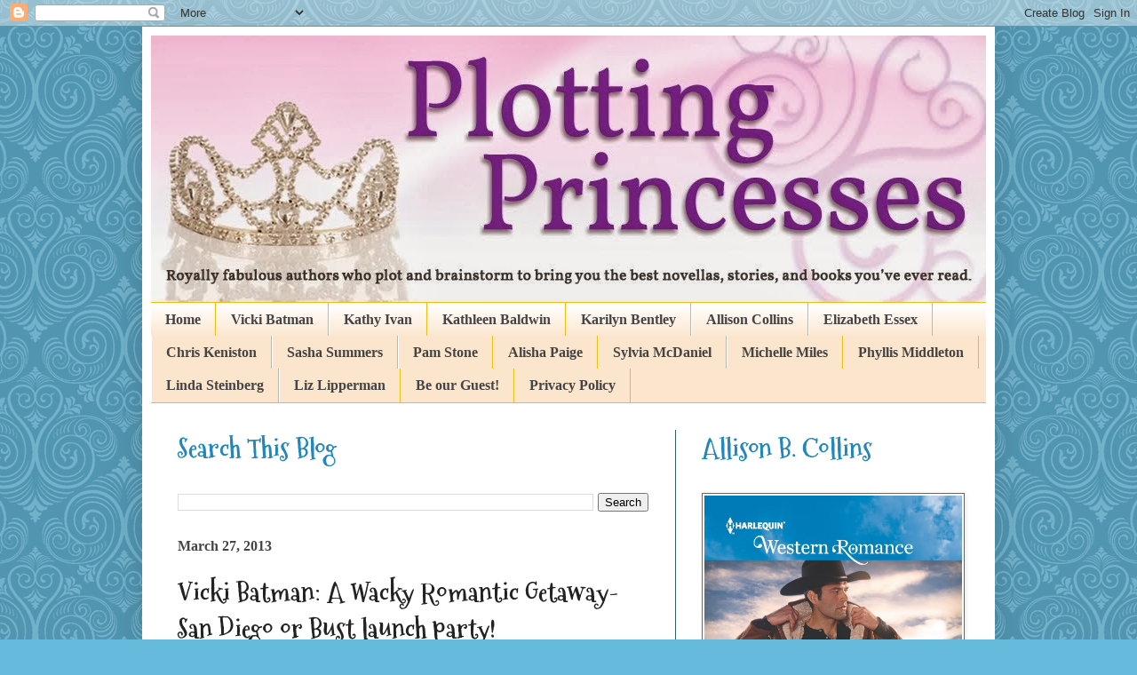

--- FILE ---
content_type: text/html; charset=UTF-8
request_url: https://plottingprincesses.blogspot.com/2013/03/vicki-batman-wacky-romantic-getaway-san.html?showComment=1364393893665
body_size: 27155
content:
<!DOCTYPE html>
<html class='v2' dir='ltr' lang='en'>
<head>
<link href='https://www.blogger.com/static/v1/widgets/335934321-css_bundle_v2.css' rel='stylesheet' type='text/css'/>
<meta content='width=1100' name='viewport'/>
<meta content='text/html; charset=UTF-8' http-equiv='Content-Type'/>
<meta content='blogger' name='generator'/>
<link href='https://plottingprincesses.blogspot.com/favicon.ico' rel='icon' type='image/x-icon'/>
<link href='http://plottingprincesses.blogspot.com/2013/03/vicki-batman-wacky-romantic-getaway-san.html' rel='canonical'/>
<link rel="alternate" type="application/atom+xml" title="PlottingPrincesses - Atom" href="https://plottingprincesses.blogspot.com/feeds/posts/default" />
<link rel="alternate" type="application/rss+xml" title="PlottingPrincesses - RSS" href="https://plottingprincesses.blogspot.com/feeds/posts/default?alt=rss" />
<link rel="service.post" type="application/atom+xml" title="PlottingPrincesses - Atom" href="https://www.blogger.com/feeds/6028147191445531358/posts/default" />

<link rel="alternate" type="application/atom+xml" title="PlottingPrincesses - Atom" href="https://plottingprincesses.blogspot.com/feeds/6547544303425486365/comments/default" />
<!--Can't find substitution for tag [blog.ieCssRetrofitLinks]-->
<link href='https://blogger.googleusercontent.com/img/b/R29vZ2xl/AVvXsEgwynQv8Fqrmxro6RuRtRvTw3OL_udbANkWZ0t5KGh4wHNt52BJg2_LtGk6013gX-4E1wzWh-sADIGTuWV0pjXSII4QLim3g-GrfT1eCxHJAxxjLs8TpywFqt5Styc16yfW003lcnx4holW/s400/SANDIEGOorBUST333x500.jpg' rel='image_src'/>
<meta content='http://plottingprincesses.blogspot.com/2013/03/vicki-batman-wacky-romantic-getaway-san.html' property='og:url'/>
<meta content='Vicki Batman: A Wacky Romantic Getaway-San Diego or Bust launch party!' property='og:title'/>
<meta content=' Ever had a Wacky Romantic Getaway?     Launching:   San Diego or Bust!!!                Blurb:  When a young woman plans a romantic getaway...' property='og:description'/>
<meta content='https://blogger.googleusercontent.com/img/b/R29vZ2xl/AVvXsEgwynQv8Fqrmxro6RuRtRvTw3OL_udbANkWZ0t5KGh4wHNt52BJg2_LtGk6013gX-4E1wzWh-sADIGTuWV0pjXSII4QLim3g-GrfT1eCxHJAxxjLs8TpywFqt5Styc16yfW003lcnx4holW/w1200-h630-p-k-no-nu/SANDIEGOorBUST333x500.jpg' property='og:image'/>
<title>PlottingPrincesses: Vicki Batman: A Wacky Romantic Getaway-San Diego or Bust launch party!</title>
<style type='text/css'>@font-face{font-family:'Mountains of Christmas';font-style:normal;font-weight:700;font-display:swap;src:url(//fonts.gstatic.com/s/mountainsofchristmas/v24/3y9z6a4zcCnn5X0FDyrKi2ZRUBIy8uxoUo7eBGqJJPxIO7yLeEE.woff2)format('woff2');unicode-range:U+0000-00FF,U+0131,U+0152-0153,U+02BB-02BC,U+02C6,U+02DA,U+02DC,U+0304,U+0308,U+0329,U+2000-206F,U+20AC,U+2122,U+2191,U+2193,U+2212,U+2215,U+FEFF,U+FFFD;}@font-face{font-family:'Nobile';font-style:normal;font-weight:700;font-display:swap;src:url(//fonts.gstatic.com/s/nobile/v19/m8JQjflSeaOVl1iO4ojDc5RARGmK3eud.woff2)format('woff2');unicode-range:U+0301,U+0400-045F,U+0490-0491,U+04B0-04B1,U+2116;}@font-face{font-family:'Nobile';font-style:normal;font-weight:700;font-display:swap;src:url(//fonts.gstatic.com/s/nobile/v19/m8JQjflSeaOVl1iO4ojDeZRARGmK3eud.woff2)format('woff2');unicode-range:U+0100-02BA,U+02BD-02C5,U+02C7-02CC,U+02CE-02D7,U+02DD-02FF,U+0304,U+0308,U+0329,U+1D00-1DBF,U+1E00-1E9F,U+1EF2-1EFF,U+2020,U+20A0-20AB,U+20AD-20C0,U+2113,U+2C60-2C7F,U+A720-A7FF;}@font-face{font-family:'Nobile';font-style:normal;font-weight:700;font-display:swap;src:url(//fonts.gstatic.com/s/nobile/v19/m8JQjflSeaOVl1iO4ojDd5RARGmK3Q.woff2)format('woff2');unicode-range:U+0000-00FF,U+0131,U+0152-0153,U+02BB-02BC,U+02C6,U+02DA,U+02DC,U+0304,U+0308,U+0329,U+2000-206F,U+20AC,U+2122,U+2191,U+2193,U+2212,U+2215,U+FEFF,U+FFFD;}</style>
<style id='page-skin-1' type='text/css'><!--
/*
-----------------------------------------------
Blogger Template Style
Name:     Simple
Designer: Blogger
URL:      www.blogger.com
----------------------------------------------- */
/* Content
----------------------------------------------- */
body {
font: normal normal 14px Georgia, Utopia, 'Palatino Linotype', Palatino, serif;
color: #222222;
background: #66bbdd url(//themes.googleusercontent.com/image?id=0BwVBOzw_-hbMNjdhZTQ5ZjMtOTUzOS00ZDRjLTk4YWEtYWFjMDUxYmFmODFj) repeat scroll top center /* Credit: enjoynz (http://www.istockphoto.com/googleimages.php?id=5848437&platform=blogger) */;
padding: 0 40px 40px 40px;
}
html body .region-inner {
min-width: 0;
max-width: 100%;
width: auto;
}
h2 {
font-size: 22px;
}
a:link {
text-decoration:none;
color: #2187bb;
}
a:visited {
text-decoration:none;
color: #2187bb;
}
a:hover {
text-decoration:underline;
color: #2187bb;
}
.body-fauxcolumn-outer .fauxcolumn-inner {
background: transparent none repeat scroll top left;
_background-image: none;
}
.body-fauxcolumn-outer .cap-top {
position: absolute;
z-index: 1;
height: 400px;
width: 100%;
}
.body-fauxcolumn-outer .cap-top .cap-left {
width: 100%;
background: transparent none repeat-x scroll top left;
_background-image: none;
}
.content-outer {
-moz-box-shadow: 0 0 40px rgba(0, 0, 0, .15);
-webkit-box-shadow: 0 0 5px rgba(0, 0, 0, .15);
-goog-ms-box-shadow: 0 0 10px #333333;
box-shadow: 0 0 40px rgba(0, 0, 0, .15);
margin-bottom: 1px;
}
.content-inner {
padding: 10px 10px;
}
.content-inner {
background-color: #ffffff;
}
/* Header
----------------------------------------------- */
.header-outer {
background: transparent none repeat-x scroll 0 -400px;
_background-image: none;
}
.Header h1 {
font: normal bold 60px Nobile;
color: #3299bb;
text-shadow: -1px -1px 1px rgba(0, 0, 0, .2);
}
.Header h1 a {
color: #3299bb;
}
.Header .description {
font-size: 140%;
color: #777777;
}
.header-inner .Header .titlewrapper {
padding: 22px 30px;
}
.header-inner .Header .descriptionwrapper {
padding: 0 30px;
}
/* Tabs
----------------------------------------------- */
.tabs-inner .section:first-child {
border-top: 1px solid #f6ba0d;
}
.tabs-inner .section:first-child ul {
margin-top: -1px;
border-top: 1px solid #f6ba0d;
border-left: 0 solid #f6ba0d;
border-right: 0 solid #f6ba0d;
}
.tabs-inner .widget ul {
background: #fce5cd url(https://resources.blogblog.com/blogblog/data/1kt/simple/gradients_light.png) repeat-x scroll 0 -800px;
_background-image: none;
border-bottom: 1px solid #f6ba0d;
margin-top: 0;
margin-left: -30px;
margin-right: -30px;
}
.tabs-inner .widget li a {
display: inline-block;
padding: .6em 1em;
font: normal bold 16px Georgia, Utopia, 'Palatino Linotype', Palatino, serif;
color: #444444;
border-left: 1px solid #ffffff;
border-right: 1px solid #f6ba0d;
}
.tabs-inner .widget li:first-child a {
border-left: none;
}
.tabs-inner .widget li.selected a, .tabs-inner .widget li a:hover {
color: #000000;
background-color: #eeeeee;
text-decoration: none;
}
/* Columns
----------------------------------------------- */
.main-outer {
border-top: 0 solid #335d6e;
}
.fauxcolumn-left-outer .fauxcolumn-inner {
border-right: 1px solid #335d6e;
}
.fauxcolumn-right-outer .fauxcolumn-inner {
border-left: 1px solid #335d6e;
}
/* Headings
----------------------------------------------- */
div.widget > h2,
div.widget h2.title {
margin: 0 0 1em 0;
font: normal bold 30px Mountains of Christmas;
color: #2187bb;
}
/* Widgets
----------------------------------------------- */
.widget .zippy {
color: #999999;
text-shadow: 2px 2px 1px rgba(0, 0, 0, .1);
}
.widget .popular-posts ul {
list-style: none;
}
/* Posts
----------------------------------------------- */
h2.date-header {
font: normal bold 16px Georgia, Utopia, 'Palatino Linotype', Palatino, serif;
}
.date-header span {
background-color: transparent;
color: #444444;
padding: inherit;
letter-spacing: inherit;
margin: inherit;
}
.main-inner {
padding-top: 30px;
padding-bottom: 30px;
}
.main-inner .column-center-inner {
padding: 0 15px;
}
.main-inner .column-center-inner .section {
margin: 0 15px;
}
.post {
margin: 0 0 25px 0;
}
h3.post-title, .comments h4 {
font: normal bold 30px Mountains of Christmas;
margin: .75em 0 0;
}
.post-body {
font-size: 110%;
line-height: 1.4;
position: relative;
}
.post-body img, .post-body .tr-caption-container, .Profile img, .Image img,
.BlogList .item-thumbnail img {
padding: 2px;
background: #ffffff;
border: 1px solid #666666;
-moz-box-shadow: 1px 1px 5px rgba(0, 0, 0, .1);
-webkit-box-shadow: 1px 1px 5px rgba(0, 0, 0, .1);
box-shadow: 1px 1px 5px rgba(0, 0, 0, .1);
}
.post-body img, .post-body .tr-caption-container {
padding: 5px;
}
.post-body .tr-caption-container {
color: #444444;
}
.post-body .tr-caption-container img {
padding: 0;
background: transparent;
border: none;
-moz-box-shadow: 0 0 0 rgba(0, 0, 0, .1);
-webkit-box-shadow: 0 0 0 rgba(0, 0, 0, .1);
box-shadow: 0 0 0 rgba(0, 0, 0, .1);
}
.post-header {
margin: 0 0 1.5em;
line-height: 1.6;
font-size: 90%;
}
.post-footer {
margin: 20px -2px 0;
padding: 5px 10px;
color: #666666;
background-color: #f9f9f9;
border-bottom: 1px solid #eeeeee;
line-height: 1.6;
font-size: 90%;
}
#comments .comment-author {
padding-top: 1.5em;
border-top: 1px solid #335d6e;
background-position: 0 1.5em;
}
#comments .comment-author:first-child {
padding-top: 0;
border-top: none;
}
.avatar-image-container {
margin: .2em 0 0;
}
#comments .avatar-image-container img {
border: 1px solid #666666;
}
/* Comments
----------------------------------------------- */
.comments .comments-content .icon.blog-author {
background-repeat: no-repeat;
background-image: url([data-uri]);
}
.comments .comments-content .loadmore a {
border-top: 1px solid #999999;
border-bottom: 1px solid #999999;
}
.comments .comment-thread.inline-thread {
background-color: #f9f9f9;
}
.comments .continue {
border-top: 2px solid #999999;
}
/* Accents
---------------------------------------------- */
.section-columns td.columns-cell {
border-left: 1px solid #335d6e;
}
.blog-pager {
background: transparent none no-repeat scroll top center;
}
.blog-pager-older-link, .home-link,
.blog-pager-newer-link {
background-color: #ffffff;
padding: 5px;
}
.footer-outer {
border-top: 0 dashed #bbbbbb;
}
/* Mobile
----------------------------------------------- */
body.mobile  {
background-size: auto;
}
.mobile .body-fauxcolumn-outer {
background: transparent none repeat scroll top left;
}
.mobile .body-fauxcolumn-outer .cap-top {
background-size: 100% auto;
}
.mobile .content-outer {
-webkit-box-shadow: 0 0 3px rgba(0, 0, 0, .15);
box-shadow: 0 0 3px rgba(0, 0, 0, .15);
}
.mobile .tabs-inner .widget ul {
margin-left: 0;
margin-right: 0;
}
.mobile .post {
margin: 0;
}
.mobile .main-inner .column-center-inner .section {
margin: 0;
}
.mobile .date-header span {
padding: 0.1em 10px;
margin: 0 -10px;
}
.mobile h3.post-title {
margin: 0;
}
.mobile .blog-pager {
background: transparent none no-repeat scroll top center;
}
.mobile .footer-outer {
border-top: none;
}
.mobile .main-inner, .mobile .footer-inner {
background-color: #ffffff;
}
.mobile-index-contents {
color: #222222;
}
.mobile-link-button {
background-color: #2187bb;
}
.mobile-link-button a:link, .mobile-link-button a:visited {
color: #2187bb;
}
.mobile .tabs-inner .section:first-child {
border-top: none;
}
.mobile .tabs-inner .PageList .widget-content {
background-color: #eeeeee;
color: #000000;
border-top: 1px solid #f6ba0d;
border-bottom: 1px solid #f6ba0d;
}
.mobile .tabs-inner .PageList .widget-content .pagelist-arrow {
border-left: 1px solid #f6ba0d;
}

--></style>
<style id='template-skin-1' type='text/css'><!--
body {
min-width: 960px;
}
.content-outer, .content-fauxcolumn-outer, .region-inner {
min-width: 960px;
max-width: 960px;
_width: 960px;
}
.main-inner .columns {
padding-left: 0;
padding-right: 350px;
}
.main-inner .fauxcolumn-center-outer {
left: 0;
right: 350px;
/* IE6 does not respect left and right together */
_width: expression(this.parentNode.offsetWidth -
parseInt("0") -
parseInt("350px") + 'px');
}
.main-inner .fauxcolumn-left-outer {
width: 0;
}
.main-inner .fauxcolumn-right-outer {
width: 350px;
}
.main-inner .column-left-outer {
width: 0;
right: 100%;
margin-left: -0;
}
.main-inner .column-right-outer {
width: 350px;
margin-right: -350px;
}
#layout {
min-width: 0;
}
#layout .content-outer {
min-width: 0;
width: 800px;
}
#layout .region-inner {
min-width: 0;
width: auto;
}
body#layout div.add_widget {
padding: 8px;
}
body#layout div.add_widget a {
margin-left: 32px;
}
--></style>
<style>
    body {background-image:url(\/\/themes.googleusercontent.com\/image?id=0BwVBOzw_-hbMNjdhZTQ5ZjMtOTUzOS00ZDRjLTk4YWEtYWFjMDUxYmFmODFj);}
    
@media (max-width: 200px) { body {background-image:url(\/\/themes.googleusercontent.com\/image?id=0BwVBOzw_-hbMNjdhZTQ5ZjMtOTUzOS00ZDRjLTk4YWEtYWFjMDUxYmFmODFj&options=w200);}}
@media (max-width: 400px) and (min-width: 201px) { body {background-image:url(\/\/themes.googleusercontent.com\/image?id=0BwVBOzw_-hbMNjdhZTQ5ZjMtOTUzOS00ZDRjLTk4YWEtYWFjMDUxYmFmODFj&options=w400);}}
@media (max-width: 800px) and (min-width: 401px) { body {background-image:url(\/\/themes.googleusercontent.com\/image?id=0BwVBOzw_-hbMNjdhZTQ5ZjMtOTUzOS00ZDRjLTk4YWEtYWFjMDUxYmFmODFj&options=w800);}}
@media (max-width: 1200px) and (min-width: 801px) { body {background-image:url(\/\/themes.googleusercontent.com\/image?id=0BwVBOzw_-hbMNjdhZTQ5ZjMtOTUzOS00ZDRjLTk4YWEtYWFjMDUxYmFmODFj&options=w1200);}}
/* Last tag covers anything over one higher than the previous max-size cap. */
@media (min-width: 1201px) { body {background-image:url(\/\/themes.googleusercontent.com\/image?id=0BwVBOzw_-hbMNjdhZTQ5ZjMtOTUzOS00ZDRjLTk4YWEtYWFjMDUxYmFmODFj&options=w1600);}}
  </style>
<link href='https://www.blogger.com/dyn-css/authorization.css?targetBlogID=6028147191445531358&amp;zx=4076e1ce-fcb1-4964-b2c9-ac15328e9bcf' media='none' onload='if(media!=&#39;all&#39;)media=&#39;all&#39;' rel='stylesheet'/><noscript><link href='https://www.blogger.com/dyn-css/authorization.css?targetBlogID=6028147191445531358&amp;zx=4076e1ce-fcb1-4964-b2c9-ac15328e9bcf' rel='stylesheet'/></noscript>
<meta name='google-adsense-platform-account' content='ca-host-pub-1556223355139109'/>
<meta name='google-adsense-platform-domain' content='blogspot.com'/>

</head>
<body class='loading variant-pale'>
<div class='navbar section' id='navbar' name='Navbar'><div class='widget Navbar' data-version='1' id='Navbar1'><script type="text/javascript">
    function setAttributeOnload(object, attribute, val) {
      if(window.addEventListener) {
        window.addEventListener('load',
          function(){ object[attribute] = val; }, false);
      } else {
        window.attachEvent('onload', function(){ object[attribute] = val; });
      }
    }
  </script>
<div id="navbar-iframe-container"></div>
<script type="text/javascript" src="https://apis.google.com/js/platform.js"></script>
<script type="text/javascript">
      gapi.load("gapi.iframes:gapi.iframes.style.bubble", function() {
        if (gapi.iframes && gapi.iframes.getContext) {
          gapi.iframes.getContext().openChild({
              url: 'https://www.blogger.com/navbar/6028147191445531358?po\x3d6547544303425486365\x26origin\x3dhttps://plottingprincesses.blogspot.com',
              where: document.getElementById("navbar-iframe-container"),
              id: "navbar-iframe"
          });
        }
      });
    </script><script type="text/javascript">
(function() {
var script = document.createElement('script');
script.type = 'text/javascript';
script.src = '//pagead2.googlesyndication.com/pagead/js/google_top_exp.js';
var head = document.getElementsByTagName('head')[0];
if (head) {
head.appendChild(script);
}})();
</script>
</div></div>
<div class='body-fauxcolumns'>
<div class='fauxcolumn-outer body-fauxcolumn-outer'>
<div class='cap-top'>
<div class='cap-left'></div>
<div class='cap-right'></div>
</div>
<div class='fauxborder-left'>
<div class='fauxborder-right'></div>
<div class='fauxcolumn-inner'>
</div>
</div>
<div class='cap-bottom'>
<div class='cap-left'></div>
<div class='cap-right'></div>
</div>
</div>
</div>
<div class='content'>
<div class='content-fauxcolumns'>
<div class='fauxcolumn-outer content-fauxcolumn-outer'>
<div class='cap-top'>
<div class='cap-left'></div>
<div class='cap-right'></div>
</div>
<div class='fauxborder-left'>
<div class='fauxborder-right'></div>
<div class='fauxcolumn-inner'>
</div>
</div>
<div class='cap-bottom'>
<div class='cap-left'></div>
<div class='cap-right'></div>
</div>
</div>
</div>
<div class='content-outer'>
<div class='content-cap-top cap-top'>
<div class='cap-left'></div>
<div class='cap-right'></div>
</div>
<div class='fauxborder-left content-fauxborder-left'>
<div class='fauxborder-right content-fauxborder-right'></div>
<div class='content-inner'>
<header>
<div class='header-outer'>
<div class='header-cap-top cap-top'>
<div class='cap-left'></div>
<div class='cap-right'></div>
</div>
<div class='fauxborder-left header-fauxborder-left'>
<div class='fauxborder-right header-fauxborder-right'></div>
<div class='region-inner header-inner'>
<div class='header section' id='header' name='Header'><div class='widget Header' data-version='1' id='Header1'>
<div id='header-inner'>
<a href='https://plottingprincesses.blogspot.com/' style='display: block'>
<img alt='PlottingPrincesses' height='300px; ' id='Header1_headerimg' src='https://blogger.googleusercontent.com/img/b/R29vZ2xl/AVvXsEhDTo473Ank7hYZ5WTMas3JTn9gwA1Hh6Kod0q__UE7yyNkSDGdtHENadSphJYI2nr7pMSwgMDlzQe0ppcy8F21NBpyTP2PLyrDk6YR5vVUyFD7_vodUYZmcYr7KbvtJjChRvmIbTcw2W9g/s1600/940+x+300+smaller+crown+Vollkorn+princess+pink.jpg' style='display: block' width='940px; '/>
</a>
</div>
</div></div>
</div>
</div>
<div class='header-cap-bottom cap-bottom'>
<div class='cap-left'></div>
<div class='cap-right'></div>
</div>
</div>
</header>
<div class='tabs-outer'>
<div class='tabs-cap-top cap-top'>
<div class='cap-left'></div>
<div class='cap-right'></div>
</div>
<div class='fauxborder-left tabs-fauxborder-left'>
<div class='fauxborder-right tabs-fauxborder-right'></div>
<div class='region-inner tabs-inner'>
<div class='tabs section' id='crosscol' name='Cross-Column'><div class='widget PageList' data-version='1' id='PageList1'>
<h2>Pages</h2>
<div class='widget-content'>
<ul>
<li>
<a href='https://plottingprincesses.blogspot.com/'>Home</a>
</li>
<li>
<a href='https://plottingprincesses.blogspot.com/p/vicki-batman_16.html'>Vicki Batman</a>
</li>
<li>
<a href='https://plottingprincesses.blogspot.com/p/kathy-ivan.html'>Kathy Ivan</a>
</li>
<li>
<a href='https://plottingprincesses.blogspot.com/p/kat-baldwin_16.html'>Kathleen Baldwin</a>
</li>
<li>
<a href='https://plottingprincesses.blogspot.com/p/karilyn-bentley_16.html'>Karilyn Bentley</a>
</li>
<li>
<a href='https://plottingprincesses.blogspot.com/p/sloane-b-collins.html'>Allison Collins</a>
</li>
<li>
<a href='https://plottingprincesses.blogspot.com/p/elizabeth-essex_16.html'>Elizabeth Essex</a>
</li>
<li>
<a href='https://plottingprincesses.blogspot.com/p/chris-keniston.html'>Chris Keniston</a>
</li>
<li>
<a href='https://plottingprincesses.blogspot.com/p/sasha-summers.html'>Sasha Summers</a>
</li>
<li>
<a href='https://plottingprincesses.blogspot.com/p/pam-stone.html'>Pam Stone</a>
</li>
<li>
<a href='https://plottingprincesses.blogspot.com/p/alisha-paige.html'>Alisha Paige</a>
</li>
<li>
<a href='https://plottingprincesses.blogspot.com/p/sylvia-mcdaniel.html'>Sylvia McDaniel</a>
</li>
<li>
<a href='https://plottingprincesses.blogspot.com/p/michelle-miles.html'>Michelle Miles</a>
</li>
<li>
<a href='https://plottingprincesses.blogspot.com/p/phyllis-middleton.html'>Phyllis Middleton</a>
</li>
<li>
<a href='https://plottingprincesses.blogspot.com/p/linda-steinberg.html'>Linda Steinberg</a>
</li>
<li>
<a href='https://plottingprincesses.blogspot.com/p/liz-lipperman.html'>Liz Lipperman</a>
</li>
<li>
<a href='https://plottingprincesses.blogspot.com/p/be-our-guest.html'>Be our Guest!</a>
</li>
<li>
<a href='https://plottingprincesses.blogspot.com/p/privacy-policy.html'>Privacy Policy</a>
</li>
</ul>
<div class='clear'></div>
</div>
</div></div>
<div class='tabs no-items section' id='crosscol-overflow' name='Cross-Column 2'></div>
</div>
</div>
<div class='tabs-cap-bottom cap-bottom'>
<div class='cap-left'></div>
<div class='cap-right'></div>
</div>
</div>
<div class='main-outer'>
<div class='main-cap-top cap-top'>
<div class='cap-left'></div>
<div class='cap-right'></div>
</div>
<div class='fauxborder-left main-fauxborder-left'>
<div class='fauxborder-right main-fauxborder-right'></div>
<div class='region-inner main-inner'>
<div class='columns fauxcolumns'>
<div class='fauxcolumn-outer fauxcolumn-center-outer'>
<div class='cap-top'>
<div class='cap-left'></div>
<div class='cap-right'></div>
</div>
<div class='fauxborder-left'>
<div class='fauxborder-right'></div>
<div class='fauxcolumn-inner'>
</div>
</div>
<div class='cap-bottom'>
<div class='cap-left'></div>
<div class='cap-right'></div>
</div>
</div>
<div class='fauxcolumn-outer fauxcolumn-left-outer'>
<div class='cap-top'>
<div class='cap-left'></div>
<div class='cap-right'></div>
</div>
<div class='fauxborder-left'>
<div class='fauxborder-right'></div>
<div class='fauxcolumn-inner'>
</div>
</div>
<div class='cap-bottom'>
<div class='cap-left'></div>
<div class='cap-right'></div>
</div>
</div>
<div class='fauxcolumn-outer fauxcolumn-right-outer'>
<div class='cap-top'>
<div class='cap-left'></div>
<div class='cap-right'></div>
</div>
<div class='fauxborder-left'>
<div class='fauxborder-right'></div>
<div class='fauxcolumn-inner'>
</div>
</div>
<div class='cap-bottom'>
<div class='cap-left'></div>
<div class='cap-right'></div>
</div>
</div>
<!-- corrects IE6 width calculation -->
<div class='columns-inner'>
<div class='column-center-outer'>
<div class='column-center-inner'>
<div class='main section' id='main' name='Main'><div class='widget BlogSearch' data-version='1' id='BlogSearch1'>
<h2 class='title'>Search This Blog</h2>
<div class='widget-content'>
<div id='BlogSearch1_form'>
<form action='https://plottingprincesses.blogspot.com/search' class='gsc-search-box' target='_top'>
<table cellpadding='0' cellspacing='0' class='gsc-search-box'>
<tbody>
<tr>
<td class='gsc-input'>
<input autocomplete='off' class='gsc-input' name='q' size='10' title='search' type='text' value=''/>
</td>
<td class='gsc-search-button'>
<input class='gsc-search-button' title='search' type='submit' value='Search'/>
</td>
</tr>
</tbody>
</table>
</form>
</div>
</div>
<div class='clear'></div>
</div><div class='widget Blog' data-version='1' id='Blog1'>
<div class='blog-posts hfeed'>

          <div class="date-outer">
        
<h2 class='date-header'><span>March 27, 2013</span></h2>

          <div class="date-posts">
        
<div class='post-outer'>
<div class='post hentry uncustomized-post-template' itemprop='blogPost' itemscope='itemscope' itemtype='http://schema.org/BlogPosting'>
<meta content='https://blogger.googleusercontent.com/img/b/R29vZ2xl/AVvXsEgwynQv8Fqrmxro6RuRtRvTw3OL_udbANkWZ0t5KGh4wHNt52BJg2_LtGk6013gX-4E1wzWh-sADIGTuWV0pjXSII4QLim3g-GrfT1eCxHJAxxjLs8TpywFqt5Styc16yfW003lcnx4holW/s400/SANDIEGOorBUST333x500.jpg' itemprop='image_url'/>
<meta content='6028147191445531358' itemprop='blogId'/>
<meta content='6547544303425486365' itemprop='postId'/>
<a name='6547544303425486365'></a>
<h3 class='post-title entry-title' itemprop='name'>
Vicki Batman: A Wacky Romantic Getaway-San Diego or Bust launch party!
</h3>
<div class='post-header'>
<div class='post-header-line-1'></div>
</div>
<div class='post-body entry-content' id='post-body-6547544303425486365' itemprop='description articleBody'>
<div align="center" class="MsoNormal" style="margin: 0in 0in 0pt; text-align: center;">
<b style="mso-bidi-font-weight: normal;"><span style="color: red; font-family: 'Squirrely Shirley NF','serif'; font-size: 26pt;">Ever had a Wacky Romantic Getaway?<o:p></o:p></span></b></div>
<div align="center" class="MsoNoSpacing" style="margin: 0in 0in 0pt; text-align: center;">
<br /></div>
<div align="center" class="MsoNoSpacing" style="margin: 0in 0in 0pt; text-align: center;">
<span style="font-family: 'Verdana','sans-serif'; font-size: 22pt;">Launching: <o:p></o:p></span></div>
<div align="center" class="MsoNoSpacing" style="margin: 0in 0in 0pt; text-align: center;">
<span style="color: #0070c0; font-family: 'Squirrely Shirley NF','serif';"><span style="font-size: x-large;">San Diego or Bust!!!</span></span></div>
<div align="center" class="MsoNoSpacing" style="margin: 0in 0in 0pt; text-align: center;">
<br /></div>
<span style="color: #0070c0; font-family: 'Squirrely Shirley NF','serif'; font-size: 26pt;"><o:p></o:p></span><br />
<div class="separator" style="clear: both; text-align: center;">
<span style="color: #0070c0; font-family: 'Squirrely Shirley NF','serif'; font-size: 26pt;"><a href="https://blogger.googleusercontent.com/img/b/R29vZ2xl/AVvXsEgwynQv8Fqrmxro6RuRtRvTw3OL_udbANkWZ0t5KGh4wHNt52BJg2_LtGk6013gX-4E1wzWh-sADIGTuWV0pjXSII4QLim3g-GrfT1eCxHJAxxjLs8TpywFqt5Styc16yfW003lcnx4holW/s1600/SANDIEGOorBUST333x500.jpg" imageanchor="1" style="margin-left: 1em; margin-right: 1em;"><img border="0" height="400" src="https://blogger.googleusercontent.com/img/b/R29vZ2xl/AVvXsEgwynQv8Fqrmxro6RuRtRvTw3OL_udbANkWZ0t5KGh4wHNt52BJg2_LtGk6013gX-4E1wzWh-sADIGTuWV0pjXSII4QLim3g-GrfT1eCxHJAxxjLs8TpywFqt5Styc16yfW003lcnx4holW/s400/SANDIEGOorBUST333x500.jpg" usa="true" width="266" /></a></span></div>
<span style="color: #0070c0; font-family: 'Squirrely Shirley NF','serif'; font-size: 26pt;">
</span><br />
<div align="center" class="MsoNoSpacing" style="margin: 0in 0in 0pt; text-align: center;">
<span style="color: #0070c0; font-family: 'Squirrely Shirley NF','serif'; font-size: 26pt;"><o:p>&nbsp;</o:p></span><o:p><span style="font-family: Courier New;">&nbsp;</span></o:p></div>
<div class="MsoNormal" style="margin: 0in 0in 0pt;">
<span style="color: #2a2a2a; font-family: 'Verdana','sans-serif'; font-size: 10pt; mso-bidi-font-family: Tahoma; mso-bidi-language: AR-SA; mso-fareast-font-family: 'Times New Roman';"><b>Blurb:</b> When a young woman&nbsp;plans a romantic getaway with&nbsp;her boyfriend, disaster strikes, and&nbsp;she finds her Mr. Right could be a different guy.<o:p></o:p></span></div>
<div class="MsoNoSpacing" style="margin: 0in 0in 0pt;">
<br /></div>
<div class="MsoNormal" style="margin: 0in 0in 0pt;">
<i style="mso-bidi-font-style: normal;"><span style="font-family: 'Verdana','sans-serif'; font-size: 10pt; mso-bidi-font-family: 'Courier New';"><span style="mso-tab-count: 1;">&nbsp;&nbsp;&nbsp;&nbsp;&nbsp;&nbsp;&nbsp;&nbsp;&nbsp; </span>My boyfriend is a dirt wad.</span></i><span style="font-family: 'Verdana','sans-serif'; font-size: 10pt; mso-bidi-font-family: 'Courier New';"> I just decided.<o:p></o:p></span></div>
<div class="MsoNormal" style="margin: 0in 0in 0pt;">
<span style="font-family: 'Verdana','sans-serif'; font-size: 10pt; mso-bidi-font-family: 'Courier New';"><span style="mso-tab-count: 1;">&nbsp;&nbsp;&nbsp;&nbsp;&nbsp;&nbsp;&nbsp;&nbsp;&nbsp; </span>With a humpf, I dragged my pink tote up the narrow aisle to the plane's exit, accidentally banging it into the seats along the way. The relieving notion of being back home in Sommerville caused the tension in my chest to fade a smidgen. <o:p></o:p></span></div>
<div class="MsoNormal" style="margin: 0in 0in 0pt;">
<span style="font-family: 'Verdana','sans-serif'; font-size: 10pt; mso-bidi-font-family: 'Courier New';"><span style="mso-tab-count: 1;">&nbsp;&nbsp;&nbsp;&nbsp;&nbsp;&nbsp;&nbsp;&nbsp;&nbsp; </span>A quick peek to the exit told me where Davis, my boyfriend, stood waiting for the okay from the ground crew to head out. His glance my way didn't look at all pleasant. Similar to one wrapped in disappointment with a downward tilt of his mouth.<o:p></o:p></span></div>
<div class="MsoNormal" style="margin: 0in 0in 0pt;">
<span style="font-family: 'Verdana','sans-serif'; font-size: 10pt; mso-bidi-font-family: 'Courier New';"><span style="mso-tab-count: 1;">&nbsp;&nbsp;&nbsp;&nbsp;&nbsp;&nbsp;&nbsp;&nbsp;&nbsp; </span>I didn't care much. I just decided.<o:p></o:p></span></div>
<div class="MsoNormal" style="margin: 0in 0in 0pt;">
<span style="font-family: 'Verdana','sans-serif'; font-size: 10pt; mso-bidi-font-family: 'Courier New';"><span style="mso-tab-count: 1;">&nbsp;&nbsp;&nbsp;&nbsp;&nbsp;&nbsp;&nbsp;&nbsp;&nbsp; </span>The words <i style="mso-bidi-font-style: normal;">creep</i>, <i style="mso-bidi-font-style: normal;">jerk</i>, <i style="mso-bidi-font-style: normal;">moron</i>, and <i style="mso-bidi-font-style: normal;">&#8220;why in the hell am I still dating him??&#8221; </i>jumbled my thoughts around. My heart pounded as anxiety ratcheted inside me again.<o:p></o:p></span></div>
<div class="MsoNormal" style="margin: 0in 0in 0pt;">
<span style="font-family: 'Verdana','sans-serif'; font-size: 10pt; mso-bidi-font-family: 'Courier New';"><span style="mso-tab-count: 1;">&nbsp;&nbsp;&nbsp;&nbsp;&nbsp;&nbsp;&nbsp;&nbsp;&nbsp; </span><i style="mso-bidi-font-style: normal;">Maybe I shouldn&#8217;t. Maybe I should not put up with him anymore. </i><o:p></o:p></span></div>
<div class="MsoNormal" style="margin: 0in 0in 0pt;">
<span style="font-family: 'Verdana','sans-serif'; font-size: 10pt; mso-bidi-font-family: 'Courier New';"><span style="mso-tab-count: 1;">&nbsp;&nbsp;&nbsp;&nbsp;&nbsp;&nbsp;&nbsp;&nbsp;&nbsp; </span>The deepest part of me knew I shouldn&#8217;t be with Davis Griffith Swansea, III any longer. I was just in denial. Over the past year, I&#8217;d had brief, momentary twinges of dumping him; then, he&#8217;d go and do something incredibly romantic like bring me Godiva chocolates&#8212;&#8220;I know how you love these.&#8221; Or buy me a new book by my favorite author&#8212;&#8220;I happened to see this today.&#8221; Or whisk me off to an intimate dinner à deux at the latest and greatest bistro--"I know you'll like this place."<o:p></o:p></span></div>
<div class="MsoNoSpacing" style="margin: 0in 0in 0pt;">
<span style="font-family: 'Verdana','sans-serif'; font-size: 10pt; mso-bidi-font-family: 'Courier New';"><span style="mso-tab-count: 1;">&nbsp;&nbsp;&nbsp;&nbsp;&nbsp;&nbsp;&nbsp;&nbsp;&nbsp; </span>My head had gone stupid.<o:p></o:p></span></div>
<div class="MsoNoSpacing" style="margin: 0in 0in 0pt;">
<br />
<a name="more"></a><br /></div>
<div class="MsoNoSpacing" style="margin: 0in 0in 0pt;">
<br /></div>
<div class="MsoNoSpacing" style="border-bottom: medium none; border-left: medium none; border-right: medium none; border-top: medium none; margin: 0in 0in 0pt;">
<div class="separator" style="clear: both; text-align: center;">
<a href="https://blogger.googleusercontent.com/img/b/R29vZ2xl/AVvXsEiYTvuwM5dndkPDwj3J87nBFX-X_i4yBnblYu00ixmhtOXMSITKRePXsDD679EDjMVa5X2vw1il37veDITT_Rb01_eIrO_ImnNYnSz9Kqof-LkG1i9DbdGfo05gRNOQrilgTrayblTrqLOa/s1600/balloons.JPG" imageanchor="1" style="clear: right; cssfloat: right; float: right; height: 214px; margin-bottom: 1em; margin-left: 1em; width: 157px;"><img border="0" height="200" src="https://blogger.googleusercontent.com/img/b/R29vZ2xl/AVvXsEiYTvuwM5dndkPDwj3J87nBFX-X_i4yBnblYu00ixmhtOXMSITKRePXsDD679EDjMVa5X2vw1il37veDITT_Rb01_eIrO_ImnNYnSz9Kqof-LkG1i9DbdGfo05gRNOQrilgTrayblTrqLOa/s200/balloons.JPG" usa="true" width="155" /></a></div>
<b style="mso-bidi-font-weight: normal;"><span style="color: #76923c; font-family: 'Verdana','sans-serif'; mso-bidi-font-family: 'Courier New'; mso-themecolor: accent3; mso-themeshade: 191;"><span style="font-size: large;">And in honor of this day,<o:p></o:p></span></span></b></div>
<div class="MsoNoSpacing" style="margin: 0in 0in 0pt;">
<br /></div>
<div class="MsoNoSpacing" style="margin: 0in 0in 0pt;">
<br /></div>
<div class="MsoNoSpacing" style="margin: 0in 0in 0pt; text-align: left;">
<b style="mso-bidi-font-weight: normal;"><span style="color: #76923c; font-family: 'Verdana','sans-serif'; font-size: 26pt; mso-bidi-font-family: 'Courier New'; mso-themecolor: accent3; mso-themeshade: 191;">I have Giveaways!!!</span></b><span style="color: #76923c; font-family: 'Verdana','sans-serif'; font-size: 26pt; mso-bidi-font-family: 'Courier New'; mso-themecolor: accent3; mso-themeshade: 191;"><o:p></o:p></span></div>
<div class="MsoNoSpacing" style="margin: 0in 0in 0pt;">
<br /></div>
<div class="MsoNoSpacing" style="margin: 0in 0in 0pt;">
<br /></div>
<div align="center" class="MsoNoSpacing" style="margin: 0in 0in 0pt; text-align: center;">
<span style="color: red; font-family: 'Squirrely Shirley NF','serif'; font-size: 22pt; mso-bidi-font-family: 'Courier New';">An ebook of </span><b><span style="color: blue; font-family: 'Squirrely Shirley NF','serif'; font-size: medium; mso-bidi-font-family: 'Courier New';">San Diego or Bust</span><span style="color: red; font-family: 'Squirrely Shirley NF','serif'; font-size: 22pt; mso-bidi-font-family: 'Courier New';"><o:p></o:p></span></b></div>
<div align="center" class="MsoNoSpacing" style="margin: 0in 0in 0pt; text-align: center;">
<span style="color: red; font-family: 'Squirrely Shirley NF','serif'; font-size: 22pt; mso-bidi-font-family: 'Courier New';">&amp; Michael Buble's new CD <o:p></o:p></span></div>
<div align="center" class="MsoNoSpacing" style="margin: 0in 0in 0pt; text-align: center;">
<span style="color: red; font-family: 'Squirrely Shirley NF','serif'; font-size: 22pt; mso-bidi-font-family: 'Courier New';">&amp; a $10 Amazon card<o:p></o:p></span></div>
<div align="center" class="MsoNoSpacing" style="margin: 0in 0in 0pt; text-align: center;">
<br /></div>
<div align="center" class="MsoNoSpacing" style="margin: 0in 0in 0pt; text-align: center;">
<span style="font-family: 'Verdana','sans-serif'; font-size: 22pt; mso-bidi-font-family: 'Courier New';">In the comments, say where you want to go for a romantic getaway and leave your email address for the drawing.<o:p></o:p></span></div>
<div class="MsoNoSpacing" style="margin: 0in 0in 0pt;">
<br /></div>
<div align="center" class="MsoNoSpacing" style="margin: 0in 0in 0pt; text-align: center;">
<span style="font-size: large;"><span style="color: blue;"><span style="color: #c00000; font-family: 'Squirrely Shirley NF','serif'; font-size: 26pt; mso-bidi-font-family: 'Courier New';"><b>San Diego or Bust</b></span><span style="color: #4f81bd; font-family: 'Verdana','sans-serif'; font-size: 26pt; mso-bidi-font-family: 'Courier New'; mso-themecolor: accent1;"> </span></span><span style="color: black; font-family: 'Verdana','sans-serif'; font-size: 20pt; mso-bidi-font-family: 'Courier New';">is available at:</span></span><span style="color: #4f81bd; font-family: 'Verdana','sans-serif'; font-size: 22pt; mso-bidi-font-family: 'Courier New'; mso-themecolor: accent1;"> </span><span style="font-family: 'Verdana','sans-serif'; font-size: 20pt;">http://museituppublishing.com/bookstore2/<o:p></o:p></span></div>
<div align="center" class="MsoNoSpacing" style="margin: 0in 0in 0pt; text-align: center;">
<br /></div>
<div align="center" class="MsoNoSpacing" style="margin: 0in 0in 0pt; text-align: center;">
<br /></div>
<div align="center" class="MsoNoSpacing" style="margin: 0in 0in 0pt; text-align: center;">
<b style="mso-bidi-font-weight: normal;"><span style="color: #8064a2; font-family: 'Verdana','sans-serif'; font-size: 20pt; mso-themecolor: accent4;">Thanks for partying with me!</span></b><span style="color: #4f81bd; font-family: 'Verdana','sans-serif'; mso-themecolor: accent1;"><o:p></o:p></span></div>
<div class="separator" style="clear: both; text-align: center;">
<br /></div>
<div style='clear: both;'></div>
</div>
<div class='post-footer'>
<div class='post-footer-line post-footer-line-1'>
<span class='post-author vcard'>
Posted by
<span class='fn' itemprop='author' itemscope='itemscope' itemtype='http://schema.org/Person'>
<meta content='https://www.blogger.com/profile/13846704675542248648' itemprop='url'/>
<a class='g-profile' href='https://www.blogger.com/profile/13846704675542248648' rel='author' title='author profile'>
<span itemprop='name'>Vicki Batman, sassy writer</span>
</a>
</span>
</span>
<span class='post-timestamp'>
at
<meta content='http://plottingprincesses.blogspot.com/2013/03/vicki-batman-wacky-romantic-getaway-san.html' itemprop='url'/>
<a class='timestamp-link' href='https://plottingprincesses.blogspot.com/2013/03/vicki-batman-wacky-romantic-getaway-san.html' rel='bookmark' title='permanent link'><abbr class='published' itemprop='datePublished' title='2013-03-27T01:30:00-05:00'>1:30&#8239;AM</abbr></a>
</span>
<span class='post-comment-link'>
</span>
<span class='post-icons'>
<span class='item-action'>
<a href='https://www.blogger.com/email-post/6028147191445531358/6547544303425486365' title='Email Post'>
<img alt='' class='icon-action' height='13' src='https://resources.blogblog.com/img/icon18_email.gif' width='18'/>
</a>
</span>
<span class='item-control blog-admin pid-629616992'>
<a href='https://www.blogger.com/post-edit.g?blogID=6028147191445531358&postID=6547544303425486365&from=pencil' title='Edit Post'>
<img alt='' class='icon-action' height='18' src='https://resources.blogblog.com/img/icon18_edit_allbkg.gif' width='18'/>
</a>
</span>
</span>
<div class='post-share-buttons goog-inline-block'>
<a class='goog-inline-block share-button sb-email' href='https://www.blogger.com/share-post.g?blogID=6028147191445531358&postID=6547544303425486365&target=email' target='_blank' title='Email This'><span class='share-button-link-text'>Email This</span></a><a class='goog-inline-block share-button sb-blog' href='https://www.blogger.com/share-post.g?blogID=6028147191445531358&postID=6547544303425486365&target=blog' onclick='window.open(this.href, "_blank", "height=270,width=475"); return false;' target='_blank' title='BlogThis!'><span class='share-button-link-text'>BlogThis!</span></a><a class='goog-inline-block share-button sb-twitter' href='https://www.blogger.com/share-post.g?blogID=6028147191445531358&postID=6547544303425486365&target=twitter' target='_blank' title='Share to X'><span class='share-button-link-text'>Share to X</span></a><a class='goog-inline-block share-button sb-facebook' href='https://www.blogger.com/share-post.g?blogID=6028147191445531358&postID=6547544303425486365&target=facebook' onclick='window.open(this.href, "_blank", "height=430,width=640"); return false;' target='_blank' title='Share to Facebook'><span class='share-button-link-text'>Share to Facebook</span></a><a class='goog-inline-block share-button sb-pinterest' href='https://www.blogger.com/share-post.g?blogID=6028147191445531358&postID=6547544303425486365&target=pinterest' target='_blank' title='Share to Pinterest'><span class='share-button-link-text'>Share to Pinterest</span></a>
</div>
</div>
<div class='post-footer-line post-footer-line-2'>
<span class='post-labels'>
</span>
</div>
<div class='post-footer-line post-footer-line-3'>
<span class='post-location'>
</span>
</div>
</div>
</div>
<div class='comments' id='comments'>
<a name='comments'></a>
<h4>33 comments:</h4>
<div id='Blog1_comments-block-wrapper'>
<dl class='avatar-comment-indent' id='comments-block'>
<dt class='comment-author ' id='c9138832498281002959'>
<a name='c9138832498281002959'></a>
<div class="avatar-image-container avatar-stock"><span dir="ltr"><a href="https://www.blogger.com/profile/04092320963554558561" target="" rel="nofollow" onclick="" class="avatar-hovercard" id="av-9138832498281002959-04092320963554558561"><img src="//www.blogger.com/img/blogger_logo_round_35.png" width="35" height="35" alt="" title="Sandie">

</a></span></div>
<a href='https://www.blogger.com/profile/04092320963554558561' rel='nofollow'>Sandie</a>
said...
</dt>
<dd class='comment-body' id='Blog1_cmt-9138832498281002959'>
<p>
This is a little hard since I&#39;m not in a relationship right now, but I&#39;m thinking if I was I&#39;d like to either go to Florance Italy or maybe Napa Valley wine country...
</p>
</dd>
<dd class='comment-footer'>
<span class='comment-timestamp'>
<a href='https://plottingprincesses.blogspot.com/2013/03/vicki-batman-wacky-romantic-getaway-san.html?showComment=1364381151953#c9138832498281002959' title='comment permalink'>
March 27, 2013 at 5:45&#8239;AM
</a>
<span class='item-control blog-admin pid-1878825558'>
<a class='comment-delete' href='https://www.blogger.com/comment/delete/6028147191445531358/9138832498281002959' title='Delete Comment'>
<img src='https://resources.blogblog.com/img/icon_delete13.gif'/>
</a>
</span>
</span>
</dd>
<dt class='comment-author blog-author' id='c5339741051806197398'>
<a name='c5339741051806197398'></a>
<div class="avatar-image-container vcard"><span dir="ltr"><a href="https://www.blogger.com/profile/02966381021139898743" target="" rel="nofollow" onclick="" class="avatar-hovercard" id="av-5339741051806197398-02966381021139898743"><img src="https://resources.blogblog.com/img/blank.gif" width="35" height="35" class="delayLoad" style="display: none;" longdesc="//blogger.googleusercontent.com/img/b/R29vZ2xl/AVvXsEhZDzyaRiD66adI00zeObBrUPWs-UztNkXTQzL2iiMpdXleMSXgeHY2RvauC9wyex_qt0RJRuirwepF0OQ93cfQ-mlftBgeiv1vu-LMu7w89fEmiD97JgCVd5c9444nFA/s45-c/liese+sherwood+fabre+headshot.JPG" alt="" title="Liese">

<noscript><img src="//blogger.googleusercontent.com/img/b/R29vZ2xl/AVvXsEhZDzyaRiD66adI00zeObBrUPWs-UztNkXTQzL2iiMpdXleMSXgeHY2RvauC9wyex_qt0RJRuirwepF0OQ93cfQ-mlftBgeiv1vu-LMu7w89fEmiD97JgCVd5c9444nFA/s45-c/liese+sherwood+fabre+headshot.JPG" width="35" height="35" class="photo" alt=""></noscript></a></span></div>
<a href='https://www.blogger.com/profile/02966381021139898743' rel='nofollow'>Liese</a>
said...
</dt>
<dd class='comment-body' id='Blog1_cmt-5339741051806197398'>
<p>
Paris!<br /><br />Is there anywhere else?!
</p>
</dd>
<dd class='comment-footer'>
<span class='comment-timestamp'>
<a href='https://plottingprincesses.blogspot.com/2013/03/vicki-batman-wacky-romantic-getaway-san.html?showComment=1364388781252#c5339741051806197398' title='comment permalink'>
March 27, 2013 at 7:53&#8239;AM
</a>
<span class='item-control blog-admin pid-84611777'>
<a class='comment-delete' href='https://www.blogger.com/comment/delete/6028147191445531358/5339741051806197398' title='Delete Comment'>
<img src='https://resources.blogblog.com/img/icon_delete13.gif'/>
</a>
</span>
</span>
</dd>
<dt class='comment-author ' id='c1761415915756918255'>
<a name='c1761415915756918255'></a>
<div class="avatar-image-container vcard"><span dir="ltr"><a href="https://www.blogger.com/profile/01866226921079232570" target="" rel="nofollow" onclick="" class="avatar-hovercard" id="av-1761415915756918255-01866226921079232570"><img src="https://resources.blogblog.com/img/blank.gif" width="35" height="35" class="delayLoad" style="display: none;" longdesc="//blogger.googleusercontent.com/img/b/R29vZ2xl/AVvXsEge3ACjCb-zVCUZVIc02BQMVgjT0Ftl8GhDDZ1DORQFDpDPJdBq9zfeZF0sZt6ZtMmF-EIv6gddL4rVUYnAS4gtiZ8Iu0Azmf3oxVRPKnJ-NxF7WUikKVEWD37gBQ07fA/s45-c/Review+button+1+Stars.png" alt="" title="Harlie Williams">

<noscript><img src="//blogger.googleusercontent.com/img/b/R29vZ2xl/AVvXsEge3ACjCb-zVCUZVIc02BQMVgjT0Ftl8GhDDZ1DORQFDpDPJdBq9zfeZF0sZt6ZtMmF-EIv6gddL4rVUYnAS4gtiZ8Iu0Azmf3oxVRPKnJ-NxF7WUikKVEWD37gBQ07fA/s45-c/Review+button+1+Stars.png" width="35" height="35" class="photo" alt=""></noscript></a></span></div>
<a href='https://www.blogger.com/profile/01866226921079232570' rel='nofollow'>Harlie Williams</a>
said...
</dt>
<dd class='comment-body' id='Blog1_cmt-1761415915756918255'>
<p>
For me its New Braunsful, Texas.  Floating down the Comel River ans then to Gruene for dancing.<br /><br />Congratulations on the release!<br /><br />Marika<br />maw1725@gmail.com
</p>
</dd>
<dd class='comment-footer'>
<span class='comment-timestamp'>
<a href='https://plottingprincesses.blogspot.com/2013/03/vicki-batman-wacky-romantic-getaway-san.html?showComment=1364389999878#c1761415915756918255' title='comment permalink'>
March 27, 2013 at 8:13&#8239;AM
</a>
<span class='item-control blog-admin pid-1800374423'>
<a class='comment-delete' href='https://www.blogger.com/comment/delete/6028147191445531358/1761415915756918255' title='Delete Comment'>
<img src='https://resources.blogblog.com/img/icon_delete13.gif'/>
</a>
</span>
</span>
</dd>
<dt class='comment-author ' id='c241082132587962306'>
<a name='c241082132587962306'></a>
<div class="avatar-image-container vcard"><span dir="ltr"><a href="https://www.blogger.com/profile/06056381588123188484" target="" rel="nofollow" onclick="" class="avatar-hovercard" id="av-241082132587962306-06056381588123188484"><img src="https://resources.blogblog.com/img/blank.gif" width="35" height="35" class="delayLoad" style="display: none;" longdesc="//2.bp.blogspot.com/_Wf28mKlZI9M/SXpuVGCZ77I/AAAAAAAAACA/CI9ZlZX7ZWc/S45-s35/JenWine.jpg" alt="" title="Jennifer August">

<noscript><img src="//2.bp.blogspot.com/_Wf28mKlZI9M/SXpuVGCZ77I/AAAAAAAAACA/CI9ZlZX7ZWc/S45-s35/JenWine.jpg" width="35" height="35" class="photo" alt=""></noscript></a></span></div>
<a href='https://www.blogger.com/profile/06056381588123188484' rel='nofollow'>Jennifer August</a>
said...
</dt>
<dd class='comment-body' id='Blog1_cmt-241082132587962306'>
<p>
Congratulations on your launch day! Many happy sales to you!<br />I&#39;d love a romantic getaway to Scotland but I&#39;m guessing that&#39;s a little far for a getaway!<br />Closer to home, I&#39;d love to go down to Corpus Christi and soak up the rays on the beach.
</p>
</dd>
<dd class='comment-footer'>
<span class='comment-timestamp'>
<a href='https://plottingprincesses.blogspot.com/2013/03/vicki-batman-wacky-romantic-getaway-san.html?showComment=1364391920937#c241082132587962306' title='comment permalink'>
March 27, 2013 at 8:45&#8239;AM
</a>
<span class='item-control blog-admin pid-944064729'>
<a class='comment-delete' href='https://www.blogger.com/comment/delete/6028147191445531358/241082132587962306' title='Delete Comment'>
<img src='https://resources.blogblog.com/img/icon_delete13.gif'/>
</a>
</span>
</span>
</dd>
<dt class='comment-author ' id='c2841630846709957177'>
<a name='c2841630846709957177'></a>
<div class="avatar-image-container vcard"><span dir="ltr"><a href="https://www.blogger.com/profile/11989754229732790216" target="" rel="nofollow" onclick="" class="avatar-hovercard" id="av-2841630846709957177-11989754229732790216"><img src="https://resources.blogblog.com/img/blank.gif" width="35" height="35" class="delayLoad" style="display: none;" longdesc="//blogger.googleusercontent.com/img/b/R29vZ2xl/AVvXsEjwKN6PNMR_0qOFVZBeh08HxC8Ft7FJXRWD_M1wk1IoZF_Va5tGbUYQmEo7uoLRIPkwCqjKdi3t-n9zc_kxc-eCOt1-SheiwODAPCYSNGwQZr-SYlVztiBOLrxtUSnnYw/s45-c/book+%28119%29.jpg" alt="" title="Marian Lanouette">

<noscript><img src="//blogger.googleusercontent.com/img/b/R29vZ2xl/AVvXsEjwKN6PNMR_0qOFVZBeh08HxC8Ft7FJXRWD_M1wk1IoZF_Va5tGbUYQmEo7uoLRIPkwCqjKdi3t-n9zc_kxc-eCOt1-SheiwODAPCYSNGwQZr-SYlVztiBOLrxtUSnnYw/s45-c/book+%28119%29.jpg" width="35" height="35" class="photo" alt=""></noscript></a></span></div>
<a href='https://www.blogger.com/profile/11989754229732790216' rel='nofollow'>Marian Lanouette</a>
said...
</dt>
<dd class='comment-body' id='Blog1_cmt-2841630846709957177'>
<p>
Congratulations on your release, Vicki. I can&#39;t wait to read this one. The excerpt was wonderful. I&#39;d like to be on any desert Island in the Caribbean with my husband, frolicking in the surf.
</p>
</dd>
<dd class='comment-footer'>
<span class='comment-timestamp'>
<a href='https://plottingprincesses.blogspot.com/2013/03/vicki-batman-wacky-romantic-getaway-san.html?showComment=1364392468071#c2841630846709957177' title='comment permalink'>
March 27, 2013 at 8:54&#8239;AM
</a>
<span class='item-control blog-admin pid-1495756987'>
<a class='comment-delete' href='https://www.blogger.com/comment/delete/6028147191445531358/2841630846709957177' title='Delete Comment'>
<img src='https://resources.blogblog.com/img/icon_delete13.gif'/>
</a>
</span>
</span>
</dd>
<dt class='comment-author ' id='c6800131383161795201'>
<a name='c6800131383161795201'></a>
<div class="avatar-image-container vcard"><span dir="ltr"><a href="https://www.blogger.com/profile/11989754229732790216" target="" rel="nofollow" onclick="" class="avatar-hovercard" id="av-6800131383161795201-11989754229732790216"><img src="https://resources.blogblog.com/img/blank.gif" width="35" height="35" class="delayLoad" style="display: none;" longdesc="//blogger.googleusercontent.com/img/b/R29vZ2xl/AVvXsEjwKN6PNMR_0qOFVZBeh08HxC8Ft7FJXRWD_M1wk1IoZF_Va5tGbUYQmEo7uoLRIPkwCqjKdi3t-n9zc_kxc-eCOt1-SheiwODAPCYSNGwQZr-SYlVztiBOLrxtUSnnYw/s45-c/book+%28119%29.jpg" alt="" title="Marian Lanouette">

<noscript><img src="//blogger.googleusercontent.com/img/b/R29vZ2xl/AVvXsEjwKN6PNMR_0qOFVZBeh08HxC8Ft7FJXRWD_M1wk1IoZF_Va5tGbUYQmEo7uoLRIPkwCqjKdi3t-n9zc_kxc-eCOt1-SheiwODAPCYSNGwQZr-SYlVztiBOLrxtUSnnYw/s45-c/book+%28119%29.jpg" width="35" height="35" class="photo" alt=""></noscript></a></span></div>
<a href='https://www.blogger.com/profile/11989754229732790216' rel='nofollow'>Marian Lanouette</a>
said...
</dt>
<dd class='comment-body' id='Blog1_cmt-6800131383161795201'>
<p>
marian.lanouette@sbcglobal.net<br /><br />sorry for this in the above post
</p>
</dd>
<dd class='comment-footer'>
<span class='comment-timestamp'>
<a href='https://plottingprincesses.blogspot.com/2013/03/vicki-batman-wacky-romantic-getaway-san.html?showComment=1364392527230#c6800131383161795201' title='comment permalink'>
March 27, 2013 at 8:55&#8239;AM
</a>
<span class='item-control blog-admin pid-1495756987'>
<a class='comment-delete' href='https://www.blogger.com/comment/delete/6028147191445531358/6800131383161795201' title='Delete Comment'>
<img src='https://resources.blogblog.com/img/icon_delete13.gif'/>
</a>
</span>
</span>
</dd>
<dt class='comment-author ' id='c4054818181400772450'>
<a name='c4054818181400772450'></a>
<div class="avatar-image-container avatar-stock"><span dir="ltr"><a href="https://www.blogger.com/profile/11512099085568969698" target="" rel="nofollow" onclick="" class="avatar-hovercard" id="av-4054818181400772450-11512099085568969698"><img src="//www.blogger.com/img/blogger_logo_round_35.png" width="35" height="35" alt="" title="Patricia">

</a></span></div>
<a href='https://www.blogger.com/profile/11512099085568969698' rel='nofollow'>Patricia</a>
said...
</dt>
<dd class='comment-body' id='Blog1_cmt-4054818181400772450'>
<p>
I haven&#39;t been to San Diego in years and that was one time only. I think that&#39;s a great place for a romantic getaway because I love the mild weather and it&#39;s near where my favorite sister lives!<br />Patti<br />yagerdelagrange@gmail.com
</p>
</dd>
<dd class='comment-footer'>
<span class='comment-timestamp'>
<a href='https://plottingprincesses.blogspot.com/2013/03/vicki-batman-wacky-romantic-getaway-san.html?showComment=1364393893665#c4054818181400772450' title='comment permalink'>
March 27, 2013 at 9:18&#8239;AM
</a>
<span class='item-control blog-admin pid-1372227729'>
<a class='comment-delete' href='https://www.blogger.com/comment/delete/6028147191445531358/4054818181400772450' title='Delete Comment'>
<img src='https://resources.blogblog.com/img/icon_delete13.gif'/>
</a>
</span>
</span>
</dd>
<dt class='comment-author blog-author' id='c2401037270681091833'>
<a name='c2401037270681091833'></a>
<div class="avatar-image-container vcard"><span dir="ltr"><a href="https://www.blogger.com/profile/13846704675542248648" target="" rel="nofollow" onclick="" class="avatar-hovercard" id="av-2401037270681091833-13846704675542248648"><img src="https://resources.blogblog.com/img/blank.gif" width="35" height="35" class="delayLoad" style="display: none;" longdesc="//blogger.googleusercontent.com/img/b/R29vZ2xl/AVvXsEilSmcb8RoumfUn7cDfcFHxYfFxTeWKuSPQEuapQX0scDkvnQ3wWhWChckTo1vjFcxNOVECtoIsNFcLq7qk8BYZAVBihIegMbaRpJuzztFBXMxTsJSt0bMB46KTYh9dqA/s45-c/2015-03-17+10.18.25-2.jpg" alt="" title="Vicki Batman, sassy writer">

<noscript><img src="//blogger.googleusercontent.com/img/b/R29vZ2xl/AVvXsEilSmcb8RoumfUn7cDfcFHxYfFxTeWKuSPQEuapQX0scDkvnQ3wWhWChckTo1vjFcxNOVECtoIsNFcLq7qk8BYZAVBihIegMbaRpJuzztFBXMxTsJSt0bMB46KTYh9dqA/s45-c/2015-03-17+10.18.25-2.jpg" width="35" height="35" class="photo" alt=""></noscript></a></span></div>
<a href='https://www.blogger.com/profile/13846704675542248648' rel='nofollow'>Vicki Batman, sassy writer</a>
said...
</dt>
<dd class='comment-body' id='Blog1_cmt-2401037270681091833'>
<p>
Hi, Sandie! I love Napa and Florence. Very good choices. Now, if only I could get Handsome to book...<br /><br />Hi, Liese! You know, one year for Christmas, Handsome surprised me with a Valentine trip to Paris. It was so cold, but so cool.<br /><br />Hi, Marika! And thank you for visiting on launch day. Yep, floating aimless, no agenda, cool drink in hand--nothing better, girl. <br /><br />Hi, Jennifer! Thank you. I haven&#39;t been to Corpus since I was a kid. The beach is always fun. Just walking aimlessly, barefooted, stopping to pick up a shell...mmmmm.<br /><br />Hi, Marian! Thank you so much, my cyber friend. I love walking on the beach and sloshing through the surf, letting the waves pound against my legs. Great idea!<br /><br />Hi, Patti! San Diego is so nice with great weather and lots to see and do. How nice your sister is there. Thank you for partying with me today. ox
</p>
</dd>
<dd class='comment-footer'>
<span class='comment-timestamp'>
<a href='https://plottingprincesses.blogspot.com/2013/03/vicki-batman-wacky-romantic-getaway-san.html?showComment=1364396264184#c2401037270681091833' title='comment permalink'>
March 27, 2013 at 9:57&#8239;AM
</a>
<span class='item-control blog-admin pid-629616992'>
<a class='comment-delete' href='https://www.blogger.com/comment/delete/6028147191445531358/2401037270681091833' title='Delete Comment'>
<img src='https://resources.blogblog.com/img/icon_delete13.gif'/>
</a>
</span>
</span>
</dd>
<dt class='comment-author blog-author' id='c1791041102748344758'>
<a name='c1791041102748344758'></a>
<div class="avatar-image-container vcard"><span dir="ltr"><a href="https://www.blogger.com/profile/16440759802997389459" target="" rel="nofollow" onclick="" class="avatar-hovercard" id="av-1791041102748344758-16440759802997389459"><img src="https://resources.blogblog.com/img/blank.gif" width="35" height="35" class="delayLoad" style="display: none;" longdesc="//2.bp.blogspot.com/_KTqhUCnZrGA/TG6elC2ZT2I/AAAAAAAAAA4/260to9dA_MQ/S45-s35/Headshots%2B001.jpg" alt="" title="Kathy Ivan">

<noscript><img src="//2.bp.blogspot.com/_KTqhUCnZrGA/TG6elC2ZT2I/AAAAAAAAAA4/260to9dA_MQ/S45-s35/Headshots%2B001.jpg" width="35" height="35" class="photo" alt=""></noscript></a></span></div>
<a href='https://www.blogger.com/profile/16440759802997389459' rel='nofollow'>Kathy Ivan</a>
said...
</dt>
<dd class='comment-body' id='Blog1_cmt-1791041102748344758'>
<p>
HAPPY RELEASE DAY!  <br /><br />i&#39;d love a romantic getaway to a secluded spot on a Hawaiian Island, just sand, surf, and the one I love.  Champagne and surf . . . what could be better?  
</p>
</dd>
<dd class='comment-footer'>
<span class='comment-timestamp'>
<a href='https://plottingprincesses.blogspot.com/2013/03/vicki-batman-wacky-romantic-getaway-san.html?showComment=1364396913312#c1791041102748344758' title='comment permalink'>
March 27, 2013 at 10:08&#8239;AM
</a>
<span class='item-control blog-admin pid-2056349301'>
<a class='comment-delete' href='https://www.blogger.com/comment/delete/6028147191445531358/1791041102748344758' title='Delete Comment'>
<img src='https://resources.blogblog.com/img/icon_delete13.gif'/>
</a>
</span>
</span>
</dd>
<dt class='comment-author blog-author' id='c4688015312860190083'>
<a name='c4688015312860190083'></a>
<div class="avatar-image-container vcard"><span dir="ltr"><a href="https://www.blogger.com/profile/07673215467505231212" target="" rel="nofollow" onclick="" class="avatar-hovercard" id="av-4688015312860190083-07673215467505231212"><img src="https://resources.blogblog.com/img/blank.gif" width="35" height="35" class="delayLoad" style="display: none;" longdesc="//blogger.googleusercontent.com/img/b/R29vZ2xl/AVvXsEj48H5SWRinAwmEmwmK-nO7x60WXbUFgoAcyOVA0PNgtEa0H_wWajzDeizpt6gimjQpI0mUe_eBu9bWFOOMMwW1FbcLZtm0BjVJ0AacCWwjRZgzAMol921G69734FBMSA/s45-c/DSCF0184.JPG" alt="" title="Pamela Stone">

<noscript><img src="//blogger.googleusercontent.com/img/b/R29vZ2xl/AVvXsEj48H5SWRinAwmEmwmK-nO7x60WXbUFgoAcyOVA0PNgtEa0H_wWajzDeizpt6gimjQpI0mUe_eBu9bWFOOMMwW1FbcLZtm0BjVJ0AacCWwjRZgzAMol921G69734FBMSA/s45-c/DSCF0184.JPG" width="35" height="35" class="photo" alt=""></noscript></a></span></div>
<a href='https://www.blogger.com/profile/07673215467505231212' rel='nofollow'>Pamela Stone</a>
said...
</dt>
<dd class='comment-body' id='Blog1_cmt-4688015312860190083'>
<p>
A beach.  Any beach.  A leisure drive in a sexy convertible down the Pacific Coast Highway.  Stop at Nepenthe&#39;s in Big Sur for hot chocolate.  Or drive down A1A to Key West.  Or Hawaii.  Or... Well, you get the drift.
</p>
</dd>
<dd class='comment-footer'>
<span class='comment-timestamp'>
<a href='https://plottingprincesses.blogspot.com/2013/03/vicki-batman-wacky-romantic-getaway-san.html?showComment=1364398377006#c4688015312860190083' title='comment permalink'>
March 27, 2013 at 10:32&#8239;AM
</a>
<span class='item-control blog-admin pid-1530244068'>
<a class='comment-delete' href='https://www.blogger.com/comment/delete/6028147191445531358/4688015312860190083' title='Delete Comment'>
<img src='https://resources.blogblog.com/img/icon_delete13.gif'/>
</a>
</span>
</span>
</dd>
<dt class='comment-author blog-author' id='c3644505177628454384'>
<a name='c3644505177628454384'></a>
<div class="avatar-image-container vcard"><span dir="ltr"><a href="https://www.blogger.com/profile/13846704675542248648" target="" rel="nofollow" onclick="" class="avatar-hovercard" id="av-3644505177628454384-13846704675542248648"><img src="https://resources.blogblog.com/img/blank.gif" width="35" height="35" class="delayLoad" style="display: none;" longdesc="//blogger.googleusercontent.com/img/b/R29vZ2xl/AVvXsEilSmcb8RoumfUn7cDfcFHxYfFxTeWKuSPQEuapQX0scDkvnQ3wWhWChckTo1vjFcxNOVECtoIsNFcLq7qk8BYZAVBihIegMbaRpJuzztFBXMxTsJSt0bMB46KTYh9dqA/s45-c/2015-03-17+10.18.25-2.jpg" alt="" title="Vicki Batman, sassy writer">

<noscript><img src="//blogger.googleusercontent.com/img/b/R29vZ2xl/AVvXsEilSmcb8RoumfUn7cDfcFHxYfFxTeWKuSPQEuapQX0scDkvnQ3wWhWChckTo1vjFcxNOVECtoIsNFcLq7qk8BYZAVBihIegMbaRpJuzztFBXMxTsJSt0bMB46KTYh9dqA/s45-c/2015-03-17+10.18.25-2.jpg" width="35" height="35" class="photo" alt=""></noscript></a></span></div>
<a href='https://www.blogger.com/profile/13846704675542248648' rel='nofollow'>Vicki Batman, sassy writer</a>
said...
</dt>
<dd class='comment-body' id='Blog1_cmt-3644505177628454384'>
<p>
Hi, Kathy! Hi, Pam! I&#39;m getting the drift from these posts that romantic getaway to the beach is a priority. Highway 1 is pretty spectacular. And anything in Hawaii is too. I don&#39;t have to have a special day to celebrate with champagne. LOL oxoxo
</p>
</dd>
<dd class='comment-footer'>
<span class='comment-timestamp'>
<a href='https://plottingprincesses.blogspot.com/2013/03/vicki-batman-wacky-romantic-getaway-san.html?showComment=1364399265456#c3644505177628454384' title='comment permalink'>
March 27, 2013 at 10:47&#8239;AM
</a>
<span class='item-control blog-admin pid-629616992'>
<a class='comment-delete' href='https://www.blogger.com/comment/delete/6028147191445531358/3644505177628454384' title='Delete Comment'>
<img src='https://resources.blogblog.com/img/icon_delete13.gif'/>
</a>
</span>
</span>
</dd>
<dt class='comment-author ' id='c833758535420029850'>
<a name='c833758535420029850'></a>
<div class="avatar-image-container vcard"><span dir="ltr"><a href="https://www.blogger.com/profile/10247037321769755660" target="" rel="nofollow" onclick="" class="avatar-hovercard" id="av-833758535420029850-10247037321769755660"><img src="https://resources.blogblog.com/img/blank.gif" width="35" height="35" class="delayLoad" style="display: none;" longdesc="//blogger.googleusercontent.com/img/b/R29vZ2xl/AVvXsEiGfprLs9Q4n8l9ejCDMokd1KZ9RLvtovedsgzMZxKMhK9rd7XDsyLWimJPz7npGwG1RfNomz9nWw759ndo3jRnyZQ5wKoNWBpVIlGhwl0ycdMLJqcpPcp54oOAoWmAqUs/s45-c/author+pic.jpg" alt="" title="Melissa Keir">

<noscript><img src="//blogger.googleusercontent.com/img/b/R29vZ2xl/AVvXsEiGfprLs9Q4n8l9ejCDMokd1KZ9RLvtovedsgzMZxKMhK9rd7XDsyLWimJPz7npGwG1RfNomz9nWw759ndo3jRnyZQ5wKoNWBpVIlGhwl0ycdMLJqcpPcp54oOAoWmAqUs/s45-c/author+pic.jpg" width="35" height="35" class="photo" alt=""></noscript></a></span></div>
<a href='https://www.blogger.com/profile/10247037321769755660' rel='nofollow'>Melissa Keir</a>
said...
</dt>
<dd class='comment-body' id='Blog1_cmt-833758535420029850'>
<p>
Who wouldn&#39;t love a little get-a-way! Just last year we ended a small romantic trip with a stop at a hotel with a hot tub in the room. We just weren&#39;t ready to  come back! I&#39;d love to go anywhere as long as Hubby was by my side!
</p>
</dd>
<dd class='comment-footer'>
<span class='comment-timestamp'>
<a href='https://plottingprincesses.blogspot.com/2013/03/vicki-batman-wacky-romantic-getaway-san.html?showComment=1364401615558#c833758535420029850' title='comment permalink'>
March 27, 2013 at 11:26&#8239;AM
</a>
<span class='item-control blog-admin pid-756474650'>
<a class='comment-delete' href='https://www.blogger.com/comment/delete/6028147191445531358/833758535420029850' title='Delete Comment'>
<img src='https://resources.blogblog.com/img/icon_delete13.gif'/>
</a>
</span>
</span>
</dd>
<dt class='comment-author blog-author' id='c1523185350500571503'>
<a name='c1523185350500571503'></a>
<div class="avatar-image-container vcard"><span dir="ltr"><a href="https://www.blogger.com/profile/13846704675542248648" target="" rel="nofollow" onclick="" class="avatar-hovercard" id="av-1523185350500571503-13846704675542248648"><img src="https://resources.blogblog.com/img/blank.gif" width="35" height="35" class="delayLoad" style="display: none;" longdesc="//blogger.googleusercontent.com/img/b/R29vZ2xl/AVvXsEilSmcb8RoumfUn7cDfcFHxYfFxTeWKuSPQEuapQX0scDkvnQ3wWhWChckTo1vjFcxNOVECtoIsNFcLq7qk8BYZAVBihIegMbaRpJuzztFBXMxTsJSt0bMB46KTYh9dqA/s45-c/2015-03-17+10.18.25-2.jpg" alt="" title="Vicki Batman, sassy writer">

<noscript><img src="//blogger.googleusercontent.com/img/b/R29vZ2xl/AVvXsEilSmcb8RoumfUn7cDfcFHxYfFxTeWKuSPQEuapQX0scDkvnQ3wWhWChckTo1vjFcxNOVECtoIsNFcLq7qk8BYZAVBihIegMbaRpJuzztFBXMxTsJSt0bMB46KTYh9dqA/s45-c/2015-03-17+10.18.25-2.jpg" width="35" height="35" class="photo" alt=""></noscript></a></span></div>
<a href='https://www.blogger.com/profile/13846704675542248648' rel='nofollow'>Vicki Batman, sassy writer</a>
said...
</dt>
<dd class='comment-body' id='Blog1_cmt-1523185350500571503'>
<p>
Hi, Melissa! I know what you mean. Sometimes, Handsome and I get in the car and point it in a direction. We take off and drive for hours, stopping here and there, going down backroads, stopping at fruit stands and festivals. It truly is the best of times. Thank you for posting. <br /><br />BTW, Michael is playing now. 
</p>
</dd>
<dd class='comment-footer'>
<span class='comment-timestamp'>
<a href='https://plottingprincesses.blogspot.com/2013/03/vicki-batman-wacky-romantic-getaway-san.html?showComment=1364402293687#c1523185350500571503' title='comment permalink'>
March 27, 2013 at 11:38&#8239;AM
</a>
<span class='item-control blog-admin pid-629616992'>
<a class='comment-delete' href='https://www.blogger.com/comment/delete/6028147191445531358/1523185350500571503' title='Delete Comment'>
<img src='https://resources.blogblog.com/img/icon_delete13.gif'/>
</a>
</span>
</span>
</dd>
<dt class='comment-author ' id='c4392352760270914554'>
<a name='c4392352760270914554'></a>
<div class="avatar-image-container vcard"><span dir="ltr"><a href="https://www.blogger.com/profile/08010048187355215576" target="" rel="nofollow" onclick="" class="avatar-hovercard" id="av-4392352760270914554-08010048187355215576"><img src="https://resources.blogblog.com/img/blank.gif" width="35" height="35" class="delayLoad" style="display: none;" longdesc="//blogger.googleusercontent.com/img/b/R29vZ2xl/AVvXsEhTj4Jl9gTW3bjHNdow2oA2rCEJoQsxHrquIeCDcWJ2liDGDvtis69JxgGtvagPARj3Xg2dxRonQNW6L5di-FxnN9RVJh1QioLsWRQjFqzuLzM988JUxBzHC0TEDLgJng/s45-c/IMG_5401.JPG" alt="" title="Marsha">

<noscript><img src="//blogger.googleusercontent.com/img/b/R29vZ2xl/AVvXsEhTj4Jl9gTW3bjHNdow2oA2rCEJoQsxHrquIeCDcWJ2liDGDvtis69JxgGtvagPARj3Xg2dxRonQNW6L5di-FxnN9RVJh1QioLsWRQjFqzuLzM988JUxBzHC0TEDLgJng/s45-c/IMG_5401.JPG" width="35" height="35" class="photo" alt=""></noscript></a></span></div>
<a href='https://www.blogger.com/profile/08010048187355215576' rel='nofollow'>Marsha</a>
said...
</dt>
<dd class='comment-body' id='Blog1_cmt-4392352760270914554'>
<p>
Congrats on release day, Vicki. What a fun way to party. I&#39;d go to the Maine Coast. We&#39;ve been fortunate to stop there several times and every place is more spectacular than the one before. <br />Water does seem to a theme with these responses. Good luck with sales. 
</p>
</dd>
<dd class='comment-footer'>
<span class='comment-timestamp'>
<a href='https://plottingprincesses.blogspot.com/2013/03/vicki-batman-wacky-romantic-getaway-san.html?showComment=1364403090107#c4392352760270914554' title='comment permalink'>
March 27, 2013 at 11:51&#8239;AM
</a>
<span class='item-control blog-admin pid-1675710611'>
<a class='comment-delete' href='https://www.blogger.com/comment/delete/6028147191445531358/4392352760270914554' title='Delete Comment'>
<img src='https://resources.blogblog.com/img/icon_delete13.gif'/>
</a>
</span>
</span>
</dd>
<dt class='comment-author blog-author' id='c8985246329444720269'>
<a name='c8985246329444720269'></a>
<div class="avatar-image-container vcard"><span dir="ltr"><a href="https://www.blogger.com/profile/13846704675542248648" target="" rel="nofollow" onclick="" class="avatar-hovercard" id="av-8985246329444720269-13846704675542248648"><img src="https://resources.blogblog.com/img/blank.gif" width="35" height="35" class="delayLoad" style="display: none;" longdesc="//blogger.googleusercontent.com/img/b/R29vZ2xl/AVvXsEilSmcb8RoumfUn7cDfcFHxYfFxTeWKuSPQEuapQX0scDkvnQ3wWhWChckTo1vjFcxNOVECtoIsNFcLq7qk8BYZAVBihIegMbaRpJuzztFBXMxTsJSt0bMB46KTYh9dqA/s45-c/2015-03-17+10.18.25-2.jpg" alt="" title="Vicki Batman, sassy writer">

<noscript><img src="//blogger.googleusercontent.com/img/b/R29vZ2xl/AVvXsEilSmcb8RoumfUn7cDfcFHxYfFxTeWKuSPQEuapQX0scDkvnQ3wWhWChckTo1vjFcxNOVECtoIsNFcLq7qk8BYZAVBihIegMbaRpJuzztFBXMxTsJSt0bMB46KTYh9dqA/s45-c/2015-03-17+10.18.25-2.jpg" width="35" height="35" class="photo" alt=""></noscript></a></span></div>
<a href='https://www.blogger.com/profile/13846704675542248648' rel='nofollow'>Vicki Batman, sassy writer</a>
said...
</dt>
<dd class='comment-body' id='Blog1_cmt-8985246329444720269'>
<p>
Hi, Marsha! I&#39;ve never been to Maine, but from those who have gone, they love it. One of these days....
</p>
</dd>
<dd class='comment-footer'>
<span class='comment-timestamp'>
<a href='https://plottingprincesses.blogspot.com/2013/03/vicki-batman-wacky-romantic-getaway-san.html?showComment=1364403650091#c8985246329444720269' title='comment permalink'>
March 27, 2013 at 12:00&#8239;PM
</a>
<span class='item-control blog-admin pid-629616992'>
<a class='comment-delete' href='https://www.blogger.com/comment/delete/6028147191445531358/8985246329444720269' title='Delete Comment'>
<img src='https://resources.blogblog.com/img/icon_delete13.gif'/>
</a>
</span>
</span>
</dd>
<dt class='comment-author ' id='c4139607623815639327'>
<a name='c4139607623815639327'></a>
<div class="avatar-image-container vcard"><span dir="ltr"><a href="https://www.blogger.com/profile/03918733282965312576" target="" rel="nofollow" onclick="" class="avatar-hovercard" id="av-4139607623815639327-03918733282965312576"><img src="https://resources.blogblog.com/img/blank.gif" width="35" height="35" class="delayLoad" style="display: none;" longdesc="//blogger.googleusercontent.com/img/b/R29vZ2xl/AVvXsEisI1-DLmA4sXm0y0GFrSNSXEJilKG-gr7NFb7Ai-0ZtqMdesnn42-zq8HRYkTTFoKkksalK5aUSkBpqy2d0tAjV6PU61rFlGF-nevV9HI656qFyqlKLILPqNBbliBtJlM/s45-c/Diane+Kelly+and+Fritz+Compressed.png" alt="" title="Author Diane Kelly">

<noscript><img src="//blogger.googleusercontent.com/img/b/R29vZ2xl/AVvXsEisI1-DLmA4sXm0y0GFrSNSXEJilKG-gr7NFb7Ai-0ZtqMdesnn42-zq8HRYkTTFoKkksalK5aUSkBpqy2d0tAjV6PU61rFlGF-nevV9HI656qFyqlKLILPqNBbliBtJlM/s45-c/Diane+Kelly+and+Fritz+Compressed.png" width="35" height="35" class="photo" alt=""></noscript></a></span></div>
<a href='https://www.blogger.com/profile/03918733282965312576' rel='nofollow'>Author Diane Kelly</a>
said...
</dt>
<dd class='comment-body' id='Blog1_cmt-4139607623815639327'>
<p>
I&#39;d love to go back to Caddo Lake in east Texas.  It&#39;s in a town called Uncertain.  Last time we were there, we watched from the restaurant window as some old-timers pulled up chairs to watch some other guys put up a fence. It might sound like a snooze-fest, but the slow pace was so relaxing!
</p>
</dd>
<dd class='comment-footer'>
<span class='comment-timestamp'>
<a href='https://plottingprincesses.blogspot.com/2013/03/vicki-batman-wacky-romantic-getaway-san.html?showComment=1364405176180#c4139607623815639327' title='comment permalink'>
March 27, 2013 at 12:26&#8239;PM
</a>
<span class='item-control blog-admin pid-1738890972'>
<a class='comment-delete' href='https://www.blogger.com/comment/delete/6028147191445531358/4139607623815639327' title='Delete Comment'>
<img src='https://resources.blogblog.com/img/icon_delete13.gif'/>
</a>
</span>
</span>
</dd>
<dt class='comment-author blog-author' id='c9125518702165685027'>
<a name='c9125518702165685027'></a>
<div class="avatar-image-container vcard"><span dir="ltr"><a href="https://www.blogger.com/profile/13846704675542248648" target="" rel="nofollow" onclick="" class="avatar-hovercard" id="av-9125518702165685027-13846704675542248648"><img src="https://resources.blogblog.com/img/blank.gif" width="35" height="35" class="delayLoad" style="display: none;" longdesc="//blogger.googleusercontent.com/img/b/R29vZ2xl/AVvXsEilSmcb8RoumfUn7cDfcFHxYfFxTeWKuSPQEuapQX0scDkvnQ3wWhWChckTo1vjFcxNOVECtoIsNFcLq7qk8BYZAVBihIegMbaRpJuzztFBXMxTsJSt0bMB46KTYh9dqA/s45-c/2015-03-17+10.18.25-2.jpg" alt="" title="Vicki Batman, sassy writer">

<noscript><img src="//blogger.googleusercontent.com/img/b/R29vZ2xl/AVvXsEilSmcb8RoumfUn7cDfcFHxYfFxTeWKuSPQEuapQX0scDkvnQ3wWhWChckTo1vjFcxNOVECtoIsNFcLq7qk8BYZAVBihIegMbaRpJuzztFBXMxTsJSt0bMB46KTYh9dqA/s45-c/2015-03-17+10.18.25-2.jpg" width="35" height="35" class="photo" alt=""></noscript></a></span></div>
<a href='https://www.blogger.com/profile/13846704675542248648' rel='nofollow'>Vicki Batman, sassy writer</a>
said...
</dt>
<dd class='comment-body' id='Blog1_cmt-9125518702165685027'>
<p>
Hi, Diane! I have the funniest story about Uncertain. I go to a holiday home tour every year near there. My girlfriends and I saw in the local paper a notice for a flea market in Uncertain. LOL You described the town perfectly. <br /><br />And Uncertain got its name from packages marked: Deliver-Uncertain.
</p>
</dd>
<dd class='comment-footer'>
<span class='comment-timestamp'>
<a href='https://plottingprincesses.blogspot.com/2013/03/vicki-batman-wacky-romantic-getaway-san.html?showComment=1364406208597#c9125518702165685027' title='comment permalink'>
March 27, 2013 at 12:43&#8239;PM
</a>
<span class='item-control blog-admin pid-629616992'>
<a class='comment-delete' href='https://www.blogger.com/comment/delete/6028147191445531358/9125518702165685027' title='Delete Comment'>
<img src='https://resources.blogblog.com/img/icon_delete13.gif'/>
</a>
</span>
</span>
</dd>
<dt class='comment-author ' id='c2897241651085162998'>
<a name='c2897241651085162998'></a>
<div class="avatar-image-container avatar-stock"><span dir="ltr"><a href="http://www.lbjoramo.com" target="" rel="nofollow" onclick=""><img src="//resources.blogblog.com/img/blank.gif" width="35" height="35" alt="" title="Lani">

</a></span></div>
<a href='http://www.lbjoramo.com' rel='nofollow'>Lani</a>
said...
</dt>
<dd class='comment-body' id='Blog1_cmt-2897241651085162998'>
<p>
Happy Release Day!!!!!!!!!!<br /><br />Gosh, I haven&#39;t thought of a romantic getaway in SO long, it&#39;s embarrassing! My romantic getaways nowadays consist of while cleaning out the garage, making sure our ten year-old is out of sight, and making out like we are teenagers. Honestly, that can be just as much as Paris, right?<br /><br />My email addy is lavina80 (at) aol (dot) com 
</p>
</dd>
<dd class='comment-footer'>
<span class='comment-timestamp'>
<a href='https://plottingprincesses.blogspot.com/2013/03/vicki-batman-wacky-romantic-getaway-san.html?showComment=1364409273287#c2897241651085162998' title='comment permalink'>
March 27, 2013 at 1:34&#8239;PM
</a>
<span class='item-control blog-admin pid-1230882017'>
<a class='comment-delete' href='https://www.blogger.com/comment/delete/6028147191445531358/2897241651085162998' title='Delete Comment'>
<img src='https://resources.blogblog.com/img/icon_delete13.gif'/>
</a>
</span>
</span>
</dd>
<dt class='comment-author blog-author' id='c3221887952944458232'>
<a name='c3221887952944458232'></a>
<div class="avatar-image-container vcard"><span dir="ltr"><a href="https://www.blogger.com/profile/13846704675542248648" target="" rel="nofollow" onclick="" class="avatar-hovercard" id="av-3221887952944458232-13846704675542248648"><img src="https://resources.blogblog.com/img/blank.gif" width="35" height="35" class="delayLoad" style="display: none;" longdesc="//blogger.googleusercontent.com/img/b/R29vZ2xl/AVvXsEilSmcb8RoumfUn7cDfcFHxYfFxTeWKuSPQEuapQX0scDkvnQ3wWhWChckTo1vjFcxNOVECtoIsNFcLq7qk8BYZAVBihIegMbaRpJuzztFBXMxTsJSt0bMB46KTYh9dqA/s45-c/2015-03-17+10.18.25-2.jpg" alt="" title="Vicki Batman, sassy writer">

<noscript><img src="//blogger.googleusercontent.com/img/b/R29vZ2xl/AVvXsEilSmcb8RoumfUn7cDfcFHxYfFxTeWKuSPQEuapQX0scDkvnQ3wWhWChckTo1vjFcxNOVECtoIsNFcLq7qk8BYZAVBihIegMbaRpJuzztFBXMxTsJSt0bMB46KTYh9dqA/s45-c/2015-03-17+10.18.25-2.jpg" width="35" height="35" class="photo" alt=""></noscript></a></span></div>
<a href='https://www.blogger.com/profile/13846704675542248648' rel='nofollow'>Vicki Batman, sassy writer</a>
said...
</dt>
<dd class='comment-body' id='Blog1_cmt-3221887952944458232'>
<p>
Hi, Lani! Wow, you must be doing some serious making out in that garage. LOL. I always say the kids should see the parents embracing, except for the X-rated stuff. Thanks for posting, sweetie.
</p>
</dd>
<dd class='comment-footer'>
<span class='comment-timestamp'>
<a href='https://plottingprincesses.blogspot.com/2013/03/vicki-batman-wacky-romantic-getaway-san.html?showComment=1364409728356#c3221887952944458232' title='comment permalink'>
March 27, 2013 at 1:42&#8239;PM
</a>
<span class='item-control blog-admin pid-629616992'>
<a class='comment-delete' href='https://www.blogger.com/comment/delete/6028147191445531358/3221887952944458232' title='Delete Comment'>
<img src='https://resources.blogblog.com/img/icon_delete13.gif'/>
</a>
</span>
</span>
</dd>
<dt class='comment-author ' id='c6634504291231424309'>
<a name='c6634504291231424309'></a>
<div class="avatar-image-container avatar-stock"><span dir="ltr"><a href="https://www.blogger.com/profile/16501031285768648247" target="" rel="nofollow" onclick="" class="avatar-hovercard" id="av-6634504291231424309-16501031285768648247"><img src="//www.blogger.com/img/blogger_logo_round_35.png" width="35" height="35" alt="" title="Unknown">

</a></span></div>
<a href='https://www.blogger.com/profile/16501031285768648247' rel='nofollow'>Unknown</a>
said...
</dt>
<dd class='comment-body' id='Blog1_cmt-6634504291231424309'>
<p>
What a fun, fun, book! You&#39;re such a fab story teller. You gots a gift, girlfriend.<br /><br />Awww, my favorite place(s). London and Florence. That to me is the best of both worlds. Except...for home. I love SoCal bestest of all. Wherever I go, coming home is always like going someplace new, again...and again.<br /><br />Big hugs and smooches and congratulations.
</p>
</dd>
<dd class='comment-footer'>
<span class='comment-timestamp'>
<a href='https://plottingprincesses.blogspot.com/2013/03/vicki-batman-wacky-romantic-getaway-san.html?showComment=1364409757560#c6634504291231424309' title='comment permalink'>
March 27, 2013 at 1:42&#8239;PM
</a>
<span class='item-control blog-admin pid-1909171878'>
<a class='comment-delete' href='https://www.blogger.com/comment/delete/6028147191445531358/6634504291231424309' title='Delete Comment'>
<img src='https://resources.blogblog.com/img/icon_delete13.gif'/>
</a>
</span>
</span>
</dd>
<dt class='comment-author blog-author' id='c6328500433710404165'>
<a name='c6328500433710404165'></a>
<div class="avatar-image-container vcard"><span dir="ltr"><a href="https://www.blogger.com/profile/13846704675542248648" target="" rel="nofollow" onclick="" class="avatar-hovercard" id="av-6328500433710404165-13846704675542248648"><img src="https://resources.blogblog.com/img/blank.gif" width="35" height="35" class="delayLoad" style="display: none;" longdesc="//blogger.googleusercontent.com/img/b/R29vZ2xl/AVvXsEilSmcb8RoumfUn7cDfcFHxYfFxTeWKuSPQEuapQX0scDkvnQ3wWhWChckTo1vjFcxNOVECtoIsNFcLq7qk8BYZAVBihIegMbaRpJuzztFBXMxTsJSt0bMB46KTYh9dqA/s45-c/2015-03-17+10.18.25-2.jpg" alt="" title="Vicki Batman, sassy writer">

<noscript><img src="//blogger.googleusercontent.com/img/b/R29vZ2xl/AVvXsEilSmcb8RoumfUn7cDfcFHxYfFxTeWKuSPQEuapQX0scDkvnQ3wWhWChckTo1vjFcxNOVECtoIsNFcLq7qk8BYZAVBihIegMbaRpJuzztFBXMxTsJSt0bMB46KTYh9dqA/s45-c/2015-03-17+10.18.25-2.jpg" width="35" height="35" class="photo" alt=""></noscript></a></span></div>
<a href='https://www.blogger.com/profile/13846704675542248648' rel='nofollow'>Vicki Batman, sassy writer</a>
said...
</dt>
<dd class='comment-body' id='Blog1_cmt-6328500433710404165'>
<p>
Hi, Karen! What a loverly surprise from an extra special friend. I loved Florence, too. I loved the whole Med cruise. The best part, having Handsome to travel with. Put the feet up, or explore a new place. <br /><br />Thank you, sweetie, for all your support. 
</p>
</dd>
<dd class='comment-footer'>
<span class='comment-timestamp'>
<a href='https://plottingprincesses.blogspot.com/2013/03/vicki-batman-wacky-romantic-getaway-san.html?showComment=1364411383361#c6328500433710404165' title='comment permalink'>
March 27, 2013 at 2:09&#8239;PM
</a>
<span class='item-control blog-admin pid-629616992'>
<a class='comment-delete' href='https://www.blogger.com/comment/delete/6028147191445531358/6328500433710404165' title='Delete Comment'>
<img src='https://resources.blogblog.com/img/icon_delete13.gif'/>
</a>
</span>
</span>
</dd>
<dt class='comment-author ' id='c5002977004462749554'>
<a name='c5002977004462749554'></a>
<div class="avatar-image-container vcard"><span dir="ltr"><a href="https://www.blogger.com/profile/05384839120633419382" target="" rel="nofollow" onclick="" class="avatar-hovercard" id="av-5002977004462749554-05384839120633419382"><img src="https://resources.blogblog.com/img/blank.gif" width="35" height="35" class="delayLoad" style="display: none;" longdesc="//blogger.googleusercontent.com/img/b/R29vZ2xl/AVvXsEgET9RWpRZDOk97x824vMyDtsa881APty9vWLQMg-ECbAEfZezcLUd0hcvrKqgpIaO3ROpnRlGv6HCTCfGswX_NMLA3u8Tg3vdOfwwX6apE_JPZxE3XABSTXH6eiChD718/s45-c/myAvatar.png" alt="" title="Cara Marsi">

<noscript><img src="//blogger.googleusercontent.com/img/b/R29vZ2xl/AVvXsEgET9RWpRZDOk97x824vMyDtsa881APty9vWLQMg-ECbAEfZezcLUd0hcvrKqgpIaO3ROpnRlGv6HCTCfGswX_NMLA3u8Tg3vdOfwwX6apE_JPZxE3XABSTXH6eiChD718/s45-c/myAvatar.png" width="35" height="35" class="photo" alt=""></noscript></a></span></div>
<a href='https://www.blogger.com/profile/05384839120633419382' rel='nofollow'>Cara Marsi</a>
said...
</dt>
<dd class='comment-body' id='Blog1_cmt-5002977004462749554'>
<p>
Congratulations on your new book! Can&#39;t wait to read it. For my romantic getaway, I want to go back to London. 
</p>
</dd>
<dd class='comment-footer'>
<span class='comment-timestamp'>
<a href='https://plottingprincesses.blogspot.com/2013/03/vicki-batman-wacky-romantic-getaway-san.html?showComment=1364415739890#c5002977004462749554' title='comment permalink'>
March 27, 2013 at 3:22&#8239;PM
</a>
<span class='item-control blog-admin pid-2035904868'>
<a class='comment-delete' href='https://www.blogger.com/comment/delete/6028147191445531358/5002977004462749554' title='Delete Comment'>
<img src='https://resources.blogblog.com/img/icon_delete13.gif'/>
</a>
</span>
</span>
</dd>
<dt class='comment-author blog-author' id='c6661188754520038019'>
<a name='c6661188754520038019'></a>
<div class="avatar-image-container vcard"><span dir="ltr"><a href="https://www.blogger.com/profile/13846704675542248648" target="" rel="nofollow" onclick="" class="avatar-hovercard" id="av-6661188754520038019-13846704675542248648"><img src="https://resources.blogblog.com/img/blank.gif" width="35" height="35" class="delayLoad" style="display: none;" longdesc="//blogger.googleusercontent.com/img/b/R29vZ2xl/AVvXsEilSmcb8RoumfUn7cDfcFHxYfFxTeWKuSPQEuapQX0scDkvnQ3wWhWChckTo1vjFcxNOVECtoIsNFcLq7qk8BYZAVBihIegMbaRpJuzztFBXMxTsJSt0bMB46KTYh9dqA/s45-c/2015-03-17+10.18.25-2.jpg" alt="" title="Vicki Batman, sassy writer">

<noscript><img src="//blogger.googleusercontent.com/img/b/R29vZ2xl/AVvXsEilSmcb8RoumfUn7cDfcFHxYfFxTeWKuSPQEuapQX0scDkvnQ3wWhWChckTo1vjFcxNOVECtoIsNFcLq7qk8BYZAVBihIegMbaRpJuzztFBXMxTsJSt0bMB46KTYh9dqA/s45-c/2015-03-17+10.18.25-2.jpg" width="35" height="35" class="photo" alt=""></noscript></a></span></div>
<a href='https://www.blogger.com/profile/13846704675542248648' rel='nofollow'>Vicki Batman, sassy writer</a>
said...
</dt>
<dd class='comment-body' id='Blog1_cmt-6661188754520038019'>
<p>
Hi, Cara! London is as popular as the beach today. I haven&#39;t been, but would love to go. Maybe I should put a bug in Handsome&#39;s ear. lol  Thanks, sweetie.
</p>
</dd>
<dd class='comment-footer'>
<span class='comment-timestamp'>
<a href='https://plottingprincesses.blogspot.com/2013/03/vicki-batman-wacky-romantic-getaway-san.html?showComment=1364415942290#c6661188754520038019' title='comment permalink'>
March 27, 2013 at 3:25&#8239;PM
</a>
<span class='item-control blog-admin pid-629616992'>
<a class='comment-delete' href='https://www.blogger.com/comment/delete/6028147191445531358/6661188754520038019' title='Delete Comment'>
<img src='https://resources.blogblog.com/img/icon_delete13.gif'/>
</a>
</span>
</span>
</dd>
<dt class='comment-author ' id='c6398697433298784717'>
<a name='c6398697433298784717'></a>
<div class="avatar-image-container vcard"><span dir="ltr"><a href="https://www.blogger.com/profile/02848087216042290453" target="" rel="nofollow" onclick="" class="avatar-hovercard" id="av-6398697433298784717-02848087216042290453"><img src="https://resources.blogblog.com/img/blank.gif" width="35" height="35" class="delayLoad" style="display: none;" longdesc="//blogger.googleusercontent.com/img/b/R29vZ2xl/AVvXsEg2O2VBnffjKIB8bo55RtH6gxhVB7SKoSkaVYepYVvLeQMsWWSNQ9NFwsNq6yimwgN1HiaJNQKNLmMkP30L6966jx3ksjlSbHy-F_amamkVXM259jpuIDI235t9NJ-lStz-78KiTG2ZOUsjdXE4Lk5ytIQZaUvudZViYdDxACjveyQG9xw/s45/Crazy%20Cat%20Lady.jpg" alt="" title="Sharon Buchbinder, Romance Author">

<noscript><img src="//blogger.googleusercontent.com/img/b/R29vZ2xl/AVvXsEg2O2VBnffjKIB8bo55RtH6gxhVB7SKoSkaVYepYVvLeQMsWWSNQ9NFwsNq6yimwgN1HiaJNQKNLmMkP30L6966jx3ksjlSbHy-F_amamkVXM259jpuIDI235t9NJ-lStz-78KiTG2ZOUsjdXE4Lk5ytIQZaUvudZViYdDxACjveyQG9xw/s45/Crazy%20Cat%20Lady.jpg" width="35" height="35" class="photo" alt=""></noscript></a></span></div>
<a href='https://www.blogger.com/profile/02848087216042290453' rel='nofollow'>Sharon Buchbinder, Romance Author</a>
said...
</dt>
<dd class='comment-body' id='Blog1_cmt-6398697433298784717'>
<p>
Oriental Mandarin Hotel and Cityzen in Washington DC! Great dining, sleep in late, enjoy the cherry blossoms and monuments!
</p>
</dd>
<dd class='comment-footer'>
<span class='comment-timestamp'>
<a href='https://plottingprincesses.blogspot.com/2013/03/vicki-batman-wacky-romantic-getaway-san.html?showComment=1364416216877#c6398697433298784717' title='comment permalink'>
March 27, 2013 at 3:30&#8239;PM
</a>
<span class='item-control blog-admin pid-722773028'>
<a class='comment-delete' href='https://www.blogger.com/comment/delete/6028147191445531358/6398697433298784717' title='Delete Comment'>
<img src='https://resources.blogblog.com/img/icon_delete13.gif'/>
</a>
</span>
</span>
</dd>
<dt class='comment-author blog-author' id='c1186032124070807115'>
<a name='c1186032124070807115'></a>
<div class="avatar-image-container vcard"><span dir="ltr"><a href="https://www.blogger.com/profile/13846704675542248648" target="" rel="nofollow" onclick="" class="avatar-hovercard" id="av-1186032124070807115-13846704675542248648"><img src="https://resources.blogblog.com/img/blank.gif" width="35" height="35" class="delayLoad" style="display: none;" longdesc="//blogger.googleusercontent.com/img/b/R29vZ2xl/AVvXsEilSmcb8RoumfUn7cDfcFHxYfFxTeWKuSPQEuapQX0scDkvnQ3wWhWChckTo1vjFcxNOVECtoIsNFcLq7qk8BYZAVBihIegMbaRpJuzztFBXMxTsJSt0bMB46KTYh9dqA/s45-c/2015-03-17+10.18.25-2.jpg" alt="" title="Vicki Batman, sassy writer">

<noscript><img src="//blogger.googleusercontent.com/img/b/R29vZ2xl/AVvXsEilSmcb8RoumfUn7cDfcFHxYfFxTeWKuSPQEuapQX0scDkvnQ3wWhWChckTo1vjFcxNOVECtoIsNFcLq7qk8BYZAVBihIegMbaRpJuzztFBXMxTsJSt0bMB46KTYh9dqA/s45-c/2015-03-17+10.18.25-2.jpg" width="35" height="35" class="photo" alt=""></noscript></a></span></div>
<a href='https://www.blogger.com/profile/13846704675542248648' rel='nofollow'>Vicki Batman, sassy writer</a>
said...
</dt>
<dd class='comment-body' id='Blog1_cmt-1186032124070807115'>
<p>
Hi, Sharon! I love going to D.C. and have never been fortunate enough to be there when the cherry trees are blooming. And lady, you picked a good hotel. Thanks, my friend.
</p>
</dd>
<dd class='comment-footer'>
<span class='comment-timestamp'>
<a href='https://plottingprincesses.blogspot.com/2013/03/vicki-batman-wacky-romantic-getaway-san.html?showComment=1364420012216#c1186032124070807115' title='comment permalink'>
March 27, 2013 at 4:33&#8239;PM
</a>
<span class='item-control blog-admin pid-629616992'>
<a class='comment-delete' href='https://www.blogger.com/comment/delete/6028147191445531358/1186032124070807115' title='Delete Comment'>
<img src='https://resources.blogblog.com/img/icon_delete13.gif'/>
</a>
</span>
</span>
</dd>
<dt class='comment-author blog-author' id='c2301959947706295355'>
<a name='c2301959947706295355'></a>
<div class="avatar-image-container vcard"><span dir="ltr"><a href="https://www.blogger.com/profile/04359102189839118744" target="" rel="nofollow" onclick="" class="avatar-hovercard" id="av-2301959947706295355-04359102189839118744"><img src="https://resources.blogblog.com/img/blank.gif" width="35" height="35" class="delayLoad" style="display: none;" longdesc="//blogger.googleusercontent.com/img/b/R29vZ2xl/AVvXsEiY3CeZqFiXlRdHz5fOlWAPqLyA4F5Zttb2LFTZUbtI9N_iZgTNS8CYixXK5fL6GQg3fdoBQ2AgkK5V0yIlHOSdRjaLJA4Hmb1LCEq17Dr_P-tJ68KxYCJwJt2GQUBU6w/s45-c/DSC_4573+copy.jpg" alt="" title="Karilyn Bentley">

<noscript><img src="//blogger.googleusercontent.com/img/b/R29vZ2xl/AVvXsEiY3CeZqFiXlRdHz5fOlWAPqLyA4F5Zttb2LFTZUbtI9N_iZgTNS8CYixXK5fL6GQg3fdoBQ2AgkK5V0yIlHOSdRjaLJA4Hmb1LCEq17Dr_P-tJ68KxYCJwJt2GQUBU6w/s45-c/DSC_4573+copy.jpg" width="35" height="35" class="photo" alt=""></noscript></a></span></div>
<a href='https://www.blogger.com/profile/04359102189839118744' rel='nofollow'>Karilyn Bentley</a>
said...
</dt>
<dd class='comment-body' id='Blog1_cmt-2301959947706295355'>
<p>
Congrats on your newest release Vicki!!! So happy for you!! I&#39;d love to go to Italy. Or anyplace where it&#39;s just the two of us alone. :)
</p>
</dd>
<dd class='comment-footer'>
<span class='comment-timestamp'>
<a href='https://plottingprincesses.blogspot.com/2013/03/vicki-batman-wacky-romantic-getaway-san.html?showComment=1364426707517#c2301959947706295355' title='comment permalink'>
March 27, 2013 at 6:25&#8239;PM
</a>
<span class='item-control blog-admin pid-1695982515'>
<a class='comment-delete' href='https://www.blogger.com/comment/delete/6028147191445531358/2301959947706295355' title='Delete Comment'>
<img src='https://resources.blogblog.com/img/icon_delete13.gif'/>
</a>
</span>
</span>
</dd>
<dt class='comment-author ' id='c7181307913781139994'>
<a name='c7181307913781139994'></a>
<div class="avatar-image-container avatar-stock"><span dir="ltr"><a href="https://www.blogger.com/profile/09161315107192303653" target="" rel="nofollow" onclick="" class="avatar-hovercard" id="av-7181307913781139994-09161315107192303653"><img src="//www.blogger.com/img/blogger_logo_round_35.png" width="35" height="35" alt="" title="teena3940">

</a></span></div>
<a href='https://www.blogger.com/profile/09161315107192303653' rel='nofollow'>teena3940</a>
said...
</dt>
<dd class='comment-body' id='Blog1_cmt-7181307913781139994'>
<p>
I want to go to the Pocono&#39;s in PA they say it&#39;s a great place to go for people that are in LOVE..adgali at ymail dot com  Great giveaway..Thanks!!
</p>
</dd>
<dd class='comment-footer'>
<span class='comment-timestamp'>
<a href='https://plottingprincesses.blogspot.com/2013/03/vicki-batman-wacky-romantic-getaway-san.html?showComment=1364428570801#c7181307913781139994' title='comment permalink'>
March 27, 2013 at 6:56&#8239;PM
</a>
<span class='item-control blog-admin pid-1619694921'>
<a class='comment-delete' href='https://www.blogger.com/comment/delete/6028147191445531358/7181307913781139994' title='Delete Comment'>
<img src='https://resources.blogblog.com/img/icon_delete13.gif'/>
</a>
</span>
</span>
</dd>
<dt class='comment-author blog-author' id='c660718534416448176'>
<a name='c660718534416448176'></a>
<div class="avatar-image-container vcard"><span dir="ltr"><a href="https://www.blogger.com/profile/13846704675542248648" target="" rel="nofollow" onclick="" class="avatar-hovercard" id="av-660718534416448176-13846704675542248648"><img src="https://resources.blogblog.com/img/blank.gif" width="35" height="35" class="delayLoad" style="display: none;" longdesc="//blogger.googleusercontent.com/img/b/R29vZ2xl/AVvXsEilSmcb8RoumfUn7cDfcFHxYfFxTeWKuSPQEuapQX0scDkvnQ3wWhWChckTo1vjFcxNOVECtoIsNFcLq7qk8BYZAVBihIegMbaRpJuzztFBXMxTsJSt0bMB46KTYh9dqA/s45-c/2015-03-17+10.18.25-2.jpg" alt="" title="Vicki Batman, sassy writer">

<noscript><img src="//blogger.googleusercontent.com/img/b/R29vZ2xl/AVvXsEilSmcb8RoumfUn7cDfcFHxYfFxTeWKuSPQEuapQX0scDkvnQ3wWhWChckTo1vjFcxNOVECtoIsNFcLq7qk8BYZAVBihIegMbaRpJuzztFBXMxTsJSt0bMB46KTYh9dqA/s45-c/2015-03-17+10.18.25-2.jpg" width="35" height="35" class="photo" alt=""></noscript></a></span></div>
<a href='https://www.blogger.com/profile/13846704675542248648' rel='nofollow'>Vicki Batman, sassy writer</a>
said...
</dt>
<dd class='comment-body' id='Blog1_cmt-660718534416448176'>
<p>
Hi, Karilyn! You&#39;ve hit the nail on the head--it&#39;s more about being with the one we love.<br /><br />Hi, Teena! How loverly of you to join me for my launch party. And I&#39;ve always heard nice things about the Poconos. I&#39;ve never been. So you go and report back, will ya! Happy reading.
</p>
</dd>
<dd class='comment-footer'>
<span class='comment-timestamp'>
<a href='https://plottingprincesses.blogspot.com/2013/03/vicki-batman-wacky-romantic-getaway-san.html?showComment=1364439551298#c660718534416448176' title='comment permalink'>
March 27, 2013 at 9:59&#8239;PM
</a>
<span class='item-control blog-admin pid-629616992'>
<a class='comment-delete' href='https://www.blogger.com/comment/delete/6028147191445531358/660718534416448176' title='Delete Comment'>
<img src='https://resources.blogblog.com/img/icon_delete13.gif'/>
</a>
</span>
</span>
</dd>
<dt class='comment-author ' id='c1573555271338587978'>
<a name='c1573555271338587978'></a>
<div class="avatar-image-container vcard"><span dir="ltr"><a href="https://www.blogger.com/profile/03257614436422105729" target="" rel="nofollow" onclick="" class="avatar-hovercard" id="av-1573555271338587978-03257614436422105729"><img src="https://resources.blogblog.com/img/blank.gif" width="35" height="35" class="delayLoad" style="display: none;" longdesc="//blogger.googleusercontent.com/img/b/R29vZ2xl/AVvXsEjIkvlAa7AEdL4sTs8dY1rtk9c3l0kBbPqrpUcmweJRcZLZa0bhFqbOFCQGfD5QZAslcQrgJmcC_PZkfkAwHb8nYSKSSljJkdTm-RjD54RwZFqZZS6WnA1rfFjw4Nadow/s45-c/Author+Paty+Jager+%282%29.jpg" alt="" title="Paty Jager">

<noscript><img src="//blogger.googleusercontent.com/img/b/R29vZ2xl/AVvXsEjIkvlAa7AEdL4sTs8dY1rtk9c3l0kBbPqrpUcmweJRcZLZa0bhFqbOFCQGfD5QZAslcQrgJmcC_PZkfkAwHb8nYSKSSljJkdTm-RjD54RwZFqZZS6WnA1rfFjw4Nadow/s45-c/Author+Paty+Jager+%282%29.jpg" width="35" height="35" class="photo" alt=""></noscript></a></span></div>
<a href='https://www.blogger.com/profile/03257614436422105729' rel='nofollow'>Paty Jager</a>
said...
</dt>
<dd class='comment-body' id='Blog1_cmt-1573555271338587978'>
<p>
We never made it to our honeymoon. The car broke down, we went home and someone called with work and my new husband took the work because we had a car to fix. 
</p>
</dd>
<dd class='comment-footer'>
<span class='comment-timestamp'>
<a href='https://plottingprincesses.blogspot.com/2013/03/vicki-batman-wacky-romantic-getaway-san.html?showComment=1364439780545#c1573555271338587978' title='comment permalink'>
March 27, 2013 at 10:03&#8239;PM
</a>
<span class='item-control blog-admin pid-259150496'>
<a class='comment-delete' href='https://www.blogger.com/comment/delete/6028147191445531358/1573555271338587978' title='Delete Comment'>
<img src='https://resources.blogblog.com/img/icon_delete13.gif'/>
</a>
</span>
</span>
</dd>
<dt class='comment-author ' id='c8526021565340889275'>
<a name='c8526021565340889275'></a>
<div class="avatar-image-container avatar-stock"><span dir="ltr"><a href="https://www.blogger.com/profile/12024800971474339420" target="" rel="nofollow" onclick="" class="avatar-hovercard" id="av-8526021565340889275-12024800971474339420"><img src="//www.blogger.com/img/blogger_logo_round_35.png" width="35" height="35" alt="" title="Unknown">

</a></span></div>
<a href='https://www.blogger.com/profile/12024800971474339420' rel='nofollow'>Unknown</a>
said...
</dt>
<dd class='comment-body' id='Blog1_cmt-8526021565340889275'>
<p>
I would love to go on a Cruise and spend the day on an island!!<br /><br />josiehink122026(at)gmail(dot)com
</p>
</dd>
<dd class='comment-footer'>
<span class='comment-timestamp'>
<a href='https://plottingprincesses.blogspot.com/2013/03/vicki-batman-wacky-romantic-getaway-san.html?showComment=1364449963998#c8526021565340889275' title='comment permalink'>
March 28, 2013 at 12:52&#8239;AM
</a>
<span class='item-control blog-admin pid-640433183'>
<a class='comment-delete' href='https://www.blogger.com/comment/delete/6028147191445531358/8526021565340889275' title='Delete Comment'>
<img src='https://resources.blogblog.com/img/icon_delete13.gif'/>
</a>
</span>
</span>
</dd>
<dt class='comment-author blog-author' id='c1499078348166146618'>
<a name='c1499078348166146618'></a>
<div class="avatar-image-container vcard"><span dir="ltr"><a href="https://www.blogger.com/profile/13846704675542248648" target="" rel="nofollow" onclick="" class="avatar-hovercard" id="av-1499078348166146618-13846704675542248648"><img src="https://resources.blogblog.com/img/blank.gif" width="35" height="35" class="delayLoad" style="display: none;" longdesc="//blogger.googleusercontent.com/img/b/R29vZ2xl/AVvXsEilSmcb8RoumfUn7cDfcFHxYfFxTeWKuSPQEuapQX0scDkvnQ3wWhWChckTo1vjFcxNOVECtoIsNFcLq7qk8BYZAVBihIegMbaRpJuzztFBXMxTsJSt0bMB46KTYh9dqA/s45-c/2015-03-17+10.18.25-2.jpg" alt="" title="Vicki Batman, sassy writer">

<noscript><img src="//blogger.googleusercontent.com/img/b/R29vZ2xl/AVvXsEilSmcb8RoumfUn7cDfcFHxYfFxTeWKuSPQEuapQX0scDkvnQ3wWhWChckTo1vjFcxNOVECtoIsNFcLq7qk8BYZAVBihIegMbaRpJuzztFBXMxTsJSt0bMB46KTYh9dqA/s45-c/2015-03-17+10.18.25-2.jpg" width="35" height="35" class="photo" alt=""></noscript></a></span></div>
<a href='https://www.blogger.com/profile/13846704675542248648' rel='nofollow'>Vicki Batman, sassy writer</a>
said...
</dt>
<dd class='comment-body' id='Blog1_cmt-1499078348166146618'>
<p>
Hi, Paty, and thank you for partying with me today. I love your story and that makes the beginning of your marriage extra special. But I&#39;m guessing you want to have a romantic getaway and knowing you are a romance writer, you have some thoughts. So may one come true and you have the honeymoon you two wish for. Happy writing.<br /><br />Hi, Josie! I love cruises. They are my #1 trip. Why? They go to lots of places, you only unpack and pack once, and someone cooks. The ultimate in getting away. Crossing fingers you get yours soon.
</p>
</dd>
<dd class='comment-footer'>
<span class='comment-timestamp'>
<a href='https://plottingprincesses.blogspot.com/2013/03/vicki-batman-wacky-romantic-getaway-san.html?showComment=1364473408899#c1499078348166146618' title='comment permalink'>
March 28, 2013 at 7:23&#8239;AM
</a>
<span class='item-control blog-admin pid-629616992'>
<a class='comment-delete' href='https://www.blogger.com/comment/delete/6028147191445531358/1499078348166146618' title='Delete Comment'>
<img src='https://resources.blogblog.com/img/icon_delete13.gif'/>
</a>
</span>
</span>
</dd>
<dt class='comment-author ' id='c6289226278746002027'>
<a name='c6289226278746002027'></a>
<div class="avatar-image-container vcard"><span dir="ltr"><a href="https://www.blogger.com/profile/05791371882830659784" target="" rel="nofollow" onclick="" class="avatar-hovercard" id="av-6289226278746002027-05791371882830659784"><img src="https://resources.blogblog.com/img/blank.gif" width="35" height="35" class="delayLoad" style="display: none;" longdesc="//2.bp.blogspot.com/-t0gM-OlXfNA/ZJCI_fLif-I/AAAAAAAARxQ/ad1nK-pdb_wiYkcVRMQ18Ouu03XHbx4qACK4BGAYYCw/s35/Eva%252Bat%252BStonehenge.jpg" alt="" title="Bestiary Parlor: The Musings of a Zoologist Turned Author">

<noscript><img src="//2.bp.blogspot.com/-t0gM-OlXfNA/ZJCI_fLif-I/AAAAAAAARxQ/ad1nK-pdb_wiYkcVRMQ18Ouu03XHbx4qACK4BGAYYCw/s35/Eva%252Bat%252BStonehenge.jpg" width="35" height="35" class="photo" alt=""></noscript></a></span></div>
<a href='https://www.blogger.com/profile/05791371882830659784' rel='nofollow'>Bestiary Parlor: The Musings of a Zoologist Turned Author</a>
said...
</dt>
<dd class='comment-body' id='Blog1_cmt-6289226278746002027'>
<p>
A walking tour of the wine country in southern France. 
</p>
</dd>
<dd class='comment-footer'>
<span class='comment-timestamp'>
<a href='https://plottingprincesses.blogspot.com/2013/03/vicki-batman-wacky-romantic-getaway-san.html?showComment=1364479408818#c6289226278746002027' title='comment permalink'>
March 28, 2013 at 9:03&#8239;AM
</a>
<span class='item-control blog-admin pid-1234876139'>
<a class='comment-delete' href='https://www.blogger.com/comment/delete/6028147191445531358/6289226278746002027' title='Delete Comment'>
<img src='https://resources.blogblog.com/img/icon_delete13.gif'/>
</a>
</span>
</span>
</dd>
<dt class='comment-author blog-author' id='c6556765953707389611'>
<a name='c6556765953707389611'></a>
<div class="avatar-image-container vcard"><span dir="ltr"><a href="https://www.blogger.com/profile/13846704675542248648" target="" rel="nofollow" onclick="" class="avatar-hovercard" id="av-6556765953707389611-13846704675542248648"><img src="https://resources.blogblog.com/img/blank.gif" width="35" height="35" class="delayLoad" style="display: none;" longdesc="//blogger.googleusercontent.com/img/b/R29vZ2xl/AVvXsEilSmcb8RoumfUn7cDfcFHxYfFxTeWKuSPQEuapQX0scDkvnQ3wWhWChckTo1vjFcxNOVECtoIsNFcLq7qk8BYZAVBihIegMbaRpJuzztFBXMxTsJSt0bMB46KTYh9dqA/s45-c/2015-03-17+10.18.25-2.jpg" alt="" title="Vicki Batman, sassy writer">

<noscript><img src="//blogger.googleusercontent.com/img/b/R29vZ2xl/AVvXsEilSmcb8RoumfUn7cDfcFHxYfFxTeWKuSPQEuapQX0scDkvnQ3wWhWChckTo1vjFcxNOVECtoIsNFcLq7qk8BYZAVBihIegMbaRpJuzztFBXMxTsJSt0bMB46KTYh9dqA/s45-c/2015-03-17+10.18.25-2.jpg" width="35" height="35" class="photo" alt=""></noscript></a></span></div>
<a href='https://www.blogger.com/profile/13846704675542248648' rel='nofollow'>Vicki Batman, sassy writer</a>
said...
</dt>
<dd class='comment-body' id='Blog1_cmt-6556765953707389611'>
<p>
And the winner is.... Patti Yager Delagrange! Thank you all for helping me launch San Diego or Bust.
</p>
</dd>
<dd class='comment-footer'>
<span class='comment-timestamp'>
<a href='https://plottingprincesses.blogspot.com/2013/03/vicki-batman-wacky-romantic-getaway-san.html?showComment=1364491157309#c6556765953707389611' title='comment permalink'>
March 28, 2013 at 12:19&#8239;PM
</a>
<span class='item-control blog-admin pid-629616992'>
<a class='comment-delete' href='https://www.blogger.com/comment/delete/6028147191445531358/6556765953707389611' title='Delete Comment'>
<img src='https://resources.blogblog.com/img/icon_delete13.gif'/>
</a>
</span>
</span>
</dd>
</dl>
</div>
<p class='comment-footer'>
<a href='https://www.blogger.com/comment/fullpage/post/6028147191445531358/6547544303425486365' onclick=''>Post a Comment</a>
</p>
</div>
</div>

        </div></div>
      
</div>
<div class='blog-pager' id='blog-pager'>
<span id='blog-pager-newer-link'>
<a class='blog-pager-newer-link' href='https://plottingprincesses.blogspot.com/2013/03/the-pp-gals-welcome-keta-diablo-her.html' id='Blog1_blog-pager-newer-link' title='Newer Post'>Newer Post</a>
</span>
<span id='blog-pager-older-link'>
<a class='blog-pager-older-link' href='https://plottingprincesses.blogspot.com/2013/03/plottingprincesses-complete-sentence-day.html' id='Blog1_blog-pager-older-link' title='Older Post'>Older Post</a>
</span>
<a class='home-link' href='https://plottingprincesses.blogspot.com/'>Home</a>
</div>
<div class='clear'></div>
<div class='post-feeds'>
<div class='feed-links'>
Subscribe to:
<a class='feed-link' href='https://plottingprincesses.blogspot.com/feeds/6547544303425486365/comments/default' target='_blank' type='application/atom+xml'>Post Comments (Atom)</a>
</div>
</div>
</div></div>
</div>
</div>
<div class='column-left-outer'>
<div class='column-left-inner'>
<aside>
</aside>
</div>
</div>
<div class='column-right-outer'>
<div class='column-right-inner'>
<aside>
<div class='sidebar section' id='sidebar-right-1'><div class='widget Image' data-version='1' id='Image11'>
<h2>Allison B. Collins</h2>
<div class='widget-content'>
<a href='https://www.amazon.com/Falling-Rebel-Cowboy-Cowboys-Grooms-ebook/dp/B075QSWDLD/ref=sr_1_1?s=digital-text&ie=UTF8&qid=1531253493&sr=1-1&keywords=falling+for+the+rebel+cowboy'>
<img alt='Allison B. Collins' height='459' id='Image11_img' src='https://blogger.googleusercontent.com/img/b/R29vZ2xl/AVvXsEiFuI2xZENHFg9qxUc1kioto5OrwFhgcOTCAqQAmhPbp-h8-Gg7BBbnejkvkrkj-zHi4L6vWtN9HALi0aqTnNWbDkH7XcNouUDNAOIbCZKtNj6Asi0nYSHjNmrBwkCGlTRChqHvnbtCc2Tw/s1600/9781335699732.jpg' width='290'/>
</a>
<br/>
<span class='caption'>Falling for the Rebel Cowboy</span>
</div>
<div class='clear'></div>
</div><div class='widget Image' data-version='1' id='Image9'>
<h2>Sylvia McDaniel</h2>
<div class='widget-content'>
<a href='https://www.amazon.com/Wild-Western-Women-Mistletoe-Montana-ebook/dp/B01M6BD4TB/ref=sr_1_8?ie=UTF8&qid=1478621319&sr=8-8&keywords=Sylvia+McDaniel'>
<img alt='Sylvia McDaniel' height='290' id='Image9_img' src='https://blogger.googleusercontent.com/img/b/R29vZ2xl/AVvXsEgm69L29Jdw_0CK2bZmxP6B67yG9iauSsiS3pkWrSL78vX3ydrM9FoWwEj9KrsKbcF5SBQpitCCs3lbUWzunSCLZ4__jcppRDBji1o92kzU9S6cUBt5Lh_tp-V8mTAsae4alAMU4Xk3prLD/s290/WildWesternWomenMistletoeMontana_CoverFlat.jpg' width='193'/>
</a>
<br/>
</div>
<div class='clear'></div>
</div><div class='widget Image' data-version='1' id='Image3'>
<h2>Vicki Batman</h2>
<div class='widget-content'>
<a href='https://www.amazon.com/author/vickibatman/'>
<img alt='Vicki Batman' height='290' id='Image3_img' src='https://blogger.googleusercontent.com/img/b/R29vZ2xl/AVvXsEgOL4jeQdmm4zfBZm6icJxB9ZDu-d2ViGFT4h8cI6C0ys3U3S49S-A9euXrBzyB7EIe5FjByikKaAz_J0NVGXRitn1X0zjFMAQbT-jxXqA4iCwmf77UWHKLO-qJLIZicBxGQRyNNrJgNk8i/s290/08+27+18+wow+final+cover.jpg' width='198'/>
</a>
<br/>
<span class='caption'>featuring The Great Fruitcake Bake-off</span>
</div>
<div class='clear'></div>
</div><div class='widget Image' data-version='1' id='Image5'>
<h2>Michelle Miles</h2>
<div class='widget-content'>
<a href='http://michellemiles.net/book/desiring-the-dragon-lord/'>
<img alt='Michelle Miles' height='290' id='Image5_img' src='https://blogger.googleusercontent.com/img/b/R29vZ2xl/AVvXsEi_LHU1v3F07xQkbeWyPhkuwclASWWFGlkWi6VCFZjrm5VvAtuo1MW3YnGVrMC1D4m7v9bhbXnaJE40Z8k9UXpHAA8yr25ZQ7NCDIWKiqlHQBGgEBOIcLjqtF8gkYjPcaW4wJ_-3USbbq0/s290/Desiring-the-Dragon-Lord-original.jpg' width='193'/>
</a>
<br/>
</div>
<div class='clear'></div>
</div><div class='widget Image' data-version='1' id='Image7'>
<h2>Chris Keniston</h2>
<div class='widget-content'>
<a href='http://chriskeniston.com'>
<img alt='Chris Keniston' height='290' id='Image7_img' src='https://blogger.googleusercontent.com/img/b/R29vZ2xl/AVvXsEjyc16rIpKUI1p6umfRRLMJ8ChFjO4b4beiLImB377ToVCLz-UOtmhewmkg3Hh5BU40VAw_Mqayl-4Y3eQDM31iLWKDUXUrJqNfGbek_o4LmQTkKCOHjdh8E_d4l-hp_3OHuypmbS25gpJR/s290/chris.jpg' width='195'/>
</a>
<br/>
</div>
<div class='clear'></div>
</div><div class='widget Image' data-version='1' id='Image6'>
<h2>Elizabeth Essex</h2>
<div class='widget-content'>
<a href='http://http://www.elizabethessex.com'>
<img alt='Elizabeth Essex' height='290' id='Image6_img' src='https://blogger.googleusercontent.com/img/b/R29vZ2xl/AVvXsEhjveD2lwr4a0iGzomvzeTrzf2aNOjyezt7HbXUFP-QlQISMgVDYL36GKhoLa8VqKVti3JhobnuMQicgNo4bPzky75DIOScwNw_1LCwKgxAjMCTxCztBtPZphXCZScoW3-GkxOTD3lDPJ4c/s290/EssexMadAboutTheMarquess.jpg' width='191'/>
</a>
<br/>
</div>
<div class='clear'></div>
</div><div class='widget Image' data-version='1' id='Image4'>
<h2>Karilyn Bentley</h2>
<div class='widget-content'>
<a href='https://www.amzn.com/B078JZXJX1'>
<img alt='Karilyn Bentley' height='290' id='Image4_img' src='https://blogger.googleusercontent.com/img/b/R29vZ2xl/AVvXsEg6mklKeqiSlLLHuMOVAR1D2ymelYG19RLyQacWi9qRjirwWz1Hr0Pb9m6rOnZuIdGlGl7yyJMq0NmUowYFIcEShGraXviY4x6ZLibZHCPU4sCX9DqGcZO1wDl0-XNLJYBpiyG49VJMqdM/s290/DevilTakeMe_w12196_300.jpg' width='193'/>
</a>
<br/>
</div>
<div class='clear'></div>
</div><div class='widget Image' data-version='1' id='Image8'>
<h2>Liese Sherwood-Fabre</h2>
<div class='widget-content'>
<a href='https://www.amazon.com/Life-Times-Sherlock-Holmes-Victorian/dp/0998411205'>
<img alt='Liese Sherwood-Fabre' height='290' id='Image8_img' src='https://blogger.googleusercontent.com/img/b/R29vZ2xl/AVvXsEhZ_Ti_M0pTOeF5liSTv46bw21WZ2ZacI4xecLM4cpYrzb63j6z60pz8EKPtvZRHp1IH6pBpbPOq61etpqhy-FwFi71-L51nZWz44MSZ7YRHSL0wtBtvzc-cYbb1l5NwWQ30CfW9lEPn8nX/s290/LieseSherwoodFabrePhD_SherlockHolmesVol1_eCover_800+%25281%2529.jpg' width='193'/>
</a>
<br/>
<span class='caption'>Step back to London, 1895</span>
</div>
<div class='clear'></div>
</div><div class='widget Image' data-version='1' id='Image10'>
<h2>Kathy Ivan</h2>
<div class='widget-content'>
<a href='http://amzn.to/1Qukvle'>
<img alt='Kathy Ivan' height='290' id='Image10_img' src='https://blogger.googleusercontent.com/img/b/R29vZ2xl/AVvXsEjAMyiU_doq6bt0t4HsgdmQxEsrlxUn4lbo2HJ69LUyXaYetc199i-CWizFTMKA3wQi2xEcBj4NdjnS4gRkYg8pEWErpcgc9-RdgBdpbRg4MHc-OoCjBoKQ9fJxwHdnIdzPBv_F15EzVYE/s290/Kathy_It+Happened+in+Vegas300dpi360x576.jpg' width='181'/>
</a>
<br/>
</div>
<div class='clear'></div>
</div></div>
<table border='0' cellpadding='0' cellspacing='0' class='section-columns columns-2'>
<tbody>
<tr>
<td class='first columns-cell'>
<div class='sidebar section' id='sidebar-right-2-1'><div class='widget Image' data-version='1' id='Image12'>
<h2>Join the Royal Court:</h2>
<div class='widget-content'>
<a href='http://www.facebook.com/#!?PlottingPrincesses'>
<img alt='Join the Royal Court:' height='80' id='Image12_img' src='https://blogger.googleusercontent.com/img/b/R29vZ2xl/AVvXsEib24OMR91Tf4-ww0SPT8pz9nfPZ_hX35V-NXT7dlgI_5oCt1B4w-8PeLBqNm2xhI6vLEsQRxkRwt50NWOoMBJIfuRhly-JTIcnvjPKf6SM0smzDDMa_4tU3dDEWS4GCms7Mlrj_0UUFuk4/s150/facebook+symbol.jpg' width='71'/>
</a>
<br/>
</div>
<div class='clear'></div>
</div><div class='widget HTML' data-version='1' id='HTML3'>
<h2 class='title'>RSS Feed:</h2>
<div class='widget-content'>
<a href="http://feeds.feedburner.com/blogspot/uGdWt" title="Subscribe to my feed" rel="alternate" type="application/rss+xml"><img src="//feedburner.google.com/fb/images/pub/feed-icon32x32.png" alt="" style="border:0"/></a><a href="http://feeds.feedburner.com/blogspot/uGdWt" title="Subscribe to my feed" rel="alternate" type="application/rss+xml">Subscribe in a reader</a>
</div>
<div class='clear'></div>
</div></div>
</td>
<td class='columns-cell'>
<div class='sidebar section' id='sidebar-right-2-2'><div class='widget Followers' data-version='1' id='Followers1'>
<h2 class='title'>Be a Royal Friend:</h2>
<div class='widget-content'>
<div id='Followers1-wrapper'>
<div style='margin-right:2px;'>
<div><script type="text/javascript" src="https://apis.google.com/js/platform.js"></script>
<div id="followers-iframe-container"></div>
<script type="text/javascript">
    window.followersIframe = null;
    function followersIframeOpen(url) {
      gapi.load("gapi.iframes", function() {
        if (gapi.iframes && gapi.iframes.getContext) {
          window.followersIframe = gapi.iframes.getContext().openChild({
            url: url,
            where: document.getElementById("followers-iframe-container"),
            messageHandlersFilter: gapi.iframes.CROSS_ORIGIN_IFRAMES_FILTER,
            messageHandlers: {
              '_ready': function(obj) {
                window.followersIframe.getIframeEl().height = obj.height;
              },
              'reset': function() {
                window.followersIframe.close();
                followersIframeOpen("https://www.blogger.com/followers/frame/6028147191445531358?colors\x3dCgt0cmFuc3BhcmVudBILdHJhbnNwYXJlbnQaByMyMjIyMjIiByMyMTg3YmIqByNmZmZmZmYyByMyMTg3YmI6ByMyMjIyMjJCByMyMTg3YmJKByM5OTk5OTlSByMyMTg3YmJaC3RyYW5zcGFyZW50\x26pageSize\x3d21\x26hl\x3den\x26origin\x3dhttps://plottingprincesses.blogspot.com");
              },
              'open': function(url) {
                window.followersIframe.close();
                followersIframeOpen(url);
              }
            }
          });
        }
      });
    }
    followersIframeOpen("https://www.blogger.com/followers/frame/6028147191445531358?colors\x3dCgt0cmFuc3BhcmVudBILdHJhbnNwYXJlbnQaByMyMjIyMjIiByMyMTg3YmIqByNmZmZmZmYyByMyMTg3YmI6ByMyMjIyMjJCByMyMTg3YmJKByM5OTk5OTlSByMyMTg3YmJaC3RyYW5zcGFyZW50\x26pageSize\x3d21\x26hl\x3den\x26origin\x3dhttps://plottingprincesses.blogspot.com");
  </script></div>
</div>
</div>
<div class='clear'></div>
</div>
</div></div>
</td>
</tr>
</tbody>
</table>
<div class='sidebar no-items section' id='sidebar-right-3'></div>
</aside>
</div>
</div>
</div>
<div style='clear: both'></div>
<!-- columns -->
</div>
<!-- main -->
</div>
</div>
<div class='main-cap-bottom cap-bottom'>
<div class='cap-left'></div>
<div class='cap-right'></div>
</div>
</div>
<footer>
<div class='footer-outer'>
<div class='footer-cap-top cap-top'>
<div class='cap-left'></div>
<div class='cap-right'></div>
</div>
<div class='fauxborder-left footer-fauxborder-left'>
<div class='fauxborder-right footer-fauxborder-right'></div>
<div class='region-inner footer-inner'>
<div class='foot no-items section' id='footer-1'></div>
<table border='0' cellpadding='0' cellspacing='0' class='section-columns columns-2'>
<tbody>
<tr>
<td class='first columns-cell'>
<div class='foot section' id='footer-2-1'><div class='widget Image' data-version='1' id='Image1'>
<h2>Love Between the Covers</h2>
<div class='widget-content'>
<a href='https://vimeo.com/180790259'>
<img alt='Love Between the Covers' height='218' id='Image1_img' src='https://blogger.googleusercontent.com/img/b/R29vZ2xl/AVvXsEgfeRwPbfrnQdRDZ1GXhYMASubBNz-3cZuOHsAY-DDDU9-JLAAvHhrHB7D-OmiLz2jFQ9yckqpF9wq4Ajm2ad8L0HzFAH0j-5Qq85gQshbvZy88g3ZIKxmHq7kj_hPFMVR-W0sgsxsklgDe/s1600/lbtc+pix.jpg' width='290'/>
</a>
<br/>
<span class='caption'>The Plotting Princesses in action--plotting!</span>
</div>
<div class='clear'></div>
</div></div>
</td>
<td class='columns-cell'>
<div class='foot section' id='footer-2-2'><div class='widget Image' data-version='1' id='Image2'>
<h2>Love Between the Covers #2</h2>
<div class='widget-content'>
<a href='https://vimeo.com/180790257'>
<img alt='Love Between the Covers #2' height='218' id='Image2_img' src='https://blogger.googleusercontent.com/img/b/R29vZ2xl/AVvXsEh0v358S4MKCx9x5CBrILAL-z-DHM_i_u94Jk7BY1aGSRufGr0GiIojEC-YDJI_Fg3WDFkwsHjRWyIdBAbXOMKDR3reNTEMqHRzwqF-QvrJ6S2Hy-dWfbE13hrJrB4Ml1YpuYgUjrpCK7PM/s1600/lbtc+pix.jpg' width='290'/>
</a>
<br/>
</div>
<div class='clear'></div>
</div></div>
</td>
</tr>
</tbody>
</table>
<!-- outside of the include in order to lock Attribution widget -->
<div class='foot section' id='footer-3' name='Footer'><div class='widget BlogArchive' data-version='1' id='BlogArchive1'>
<h2>Blog Archive</h2>
<div class='widget-content'>
<div id='ArchiveList'>
<div id='BlogArchive1_ArchiveList'>
<ul class='hierarchy'>
<li class='archivedate collapsed'>
<a class='toggle' href='javascript:void(0)'>
<span class='zippy'>

        &#9658;&#160;
      
</span>
</a>
<a class='post-count-link' href='https://plottingprincesses.blogspot.com/2019/'>
2019
</a>
<span class='post-count' dir='ltr'>(10)</span>
<ul class='hierarchy'>
<li class='archivedate collapsed'>
<a class='toggle' href='javascript:void(0)'>
<span class='zippy'>

        &#9658;&#160;
      
</span>
</a>
<a class='post-count-link' href='https://plottingprincesses.blogspot.com/2019/07/'>
July
</a>
<span class='post-count' dir='ltr'>(1)</span>
</li>
</ul>
<ul class='hierarchy'>
<li class='archivedate collapsed'>
<a class='toggle' href='javascript:void(0)'>
<span class='zippy'>

        &#9658;&#160;
      
</span>
</a>
<a class='post-count-link' href='https://plottingprincesses.blogspot.com/2019/06/'>
June
</a>
<span class='post-count' dir='ltr'>(2)</span>
</li>
</ul>
<ul class='hierarchy'>
<li class='archivedate collapsed'>
<a class='toggle' href='javascript:void(0)'>
<span class='zippy'>

        &#9658;&#160;
      
</span>
</a>
<a class='post-count-link' href='https://plottingprincesses.blogspot.com/2019/05/'>
May
</a>
<span class='post-count' dir='ltr'>(1)</span>
</li>
</ul>
<ul class='hierarchy'>
<li class='archivedate collapsed'>
<a class='toggle' href='javascript:void(0)'>
<span class='zippy'>

        &#9658;&#160;
      
</span>
</a>
<a class='post-count-link' href='https://plottingprincesses.blogspot.com/2019/04/'>
April
</a>
<span class='post-count' dir='ltr'>(1)</span>
</li>
</ul>
<ul class='hierarchy'>
<li class='archivedate collapsed'>
<a class='toggle' href='javascript:void(0)'>
<span class='zippy'>

        &#9658;&#160;
      
</span>
</a>
<a class='post-count-link' href='https://plottingprincesses.blogspot.com/2019/03/'>
March
</a>
<span class='post-count' dir='ltr'>(1)</span>
</li>
</ul>
<ul class='hierarchy'>
<li class='archivedate collapsed'>
<a class='toggle' href='javascript:void(0)'>
<span class='zippy'>

        &#9658;&#160;
      
</span>
</a>
<a class='post-count-link' href='https://plottingprincesses.blogspot.com/2019/02/'>
February
</a>
<span class='post-count' dir='ltr'>(2)</span>
</li>
</ul>
<ul class='hierarchy'>
<li class='archivedate collapsed'>
<a class='toggle' href='javascript:void(0)'>
<span class='zippy'>

        &#9658;&#160;
      
</span>
</a>
<a class='post-count-link' href='https://plottingprincesses.blogspot.com/2019/01/'>
January
</a>
<span class='post-count' dir='ltr'>(2)</span>
</li>
</ul>
</li>
</ul>
<ul class='hierarchy'>
<li class='archivedate collapsed'>
<a class='toggle' href='javascript:void(0)'>
<span class='zippy'>

        &#9658;&#160;
      
</span>
</a>
<a class='post-count-link' href='https://plottingprincesses.blogspot.com/2018/'>
2018
</a>
<span class='post-count' dir='ltr'>(23)</span>
<ul class='hierarchy'>
<li class='archivedate collapsed'>
<a class='toggle' href='javascript:void(0)'>
<span class='zippy'>

        &#9658;&#160;
      
</span>
</a>
<a class='post-count-link' href='https://plottingprincesses.blogspot.com/2018/12/'>
December
</a>
<span class='post-count' dir='ltr'>(2)</span>
</li>
</ul>
<ul class='hierarchy'>
<li class='archivedate collapsed'>
<a class='toggle' href='javascript:void(0)'>
<span class='zippy'>

        &#9658;&#160;
      
</span>
</a>
<a class='post-count-link' href='https://plottingprincesses.blogspot.com/2018/11/'>
November
</a>
<span class='post-count' dir='ltr'>(2)</span>
</li>
</ul>
<ul class='hierarchy'>
<li class='archivedate collapsed'>
<a class='toggle' href='javascript:void(0)'>
<span class='zippy'>

        &#9658;&#160;
      
</span>
</a>
<a class='post-count-link' href='https://plottingprincesses.blogspot.com/2018/10/'>
October
</a>
<span class='post-count' dir='ltr'>(2)</span>
</li>
</ul>
<ul class='hierarchy'>
<li class='archivedate collapsed'>
<a class='toggle' href='javascript:void(0)'>
<span class='zippy'>

        &#9658;&#160;
      
</span>
</a>
<a class='post-count-link' href='https://plottingprincesses.blogspot.com/2018/09/'>
September
</a>
<span class='post-count' dir='ltr'>(1)</span>
</li>
</ul>
<ul class='hierarchy'>
<li class='archivedate collapsed'>
<a class='toggle' href='javascript:void(0)'>
<span class='zippy'>

        &#9658;&#160;
      
</span>
</a>
<a class='post-count-link' href='https://plottingprincesses.blogspot.com/2018/08/'>
August
</a>
<span class='post-count' dir='ltr'>(1)</span>
</li>
</ul>
<ul class='hierarchy'>
<li class='archivedate collapsed'>
<a class='toggle' href='javascript:void(0)'>
<span class='zippy'>

        &#9658;&#160;
      
</span>
</a>
<a class='post-count-link' href='https://plottingprincesses.blogspot.com/2018/07/'>
July
</a>
<span class='post-count' dir='ltr'>(1)</span>
</li>
</ul>
<ul class='hierarchy'>
<li class='archivedate collapsed'>
<a class='toggle' href='javascript:void(0)'>
<span class='zippy'>

        &#9658;&#160;
      
</span>
</a>
<a class='post-count-link' href='https://plottingprincesses.blogspot.com/2018/06/'>
June
</a>
<span class='post-count' dir='ltr'>(2)</span>
</li>
</ul>
<ul class='hierarchy'>
<li class='archivedate collapsed'>
<a class='toggle' href='javascript:void(0)'>
<span class='zippy'>

        &#9658;&#160;
      
</span>
</a>
<a class='post-count-link' href='https://plottingprincesses.blogspot.com/2018/05/'>
May
</a>
<span class='post-count' dir='ltr'>(2)</span>
</li>
</ul>
<ul class='hierarchy'>
<li class='archivedate collapsed'>
<a class='toggle' href='javascript:void(0)'>
<span class='zippy'>

        &#9658;&#160;
      
</span>
</a>
<a class='post-count-link' href='https://plottingprincesses.blogspot.com/2018/04/'>
April
</a>
<span class='post-count' dir='ltr'>(2)</span>
</li>
</ul>
<ul class='hierarchy'>
<li class='archivedate collapsed'>
<a class='toggle' href='javascript:void(0)'>
<span class='zippy'>

        &#9658;&#160;
      
</span>
</a>
<a class='post-count-link' href='https://plottingprincesses.blogspot.com/2018/03/'>
March
</a>
<span class='post-count' dir='ltr'>(2)</span>
</li>
</ul>
<ul class='hierarchy'>
<li class='archivedate collapsed'>
<a class='toggle' href='javascript:void(0)'>
<span class='zippy'>

        &#9658;&#160;
      
</span>
</a>
<a class='post-count-link' href='https://plottingprincesses.blogspot.com/2018/02/'>
February
</a>
<span class='post-count' dir='ltr'>(3)</span>
</li>
</ul>
<ul class='hierarchy'>
<li class='archivedate collapsed'>
<a class='toggle' href='javascript:void(0)'>
<span class='zippy'>

        &#9658;&#160;
      
</span>
</a>
<a class='post-count-link' href='https://plottingprincesses.blogspot.com/2018/01/'>
January
</a>
<span class='post-count' dir='ltr'>(3)</span>
</li>
</ul>
</li>
</ul>
<ul class='hierarchy'>
<li class='archivedate collapsed'>
<a class='toggle' href='javascript:void(0)'>
<span class='zippy'>

        &#9658;&#160;
      
</span>
</a>
<a class='post-count-link' href='https://plottingprincesses.blogspot.com/2017/'>
2017
</a>
<span class='post-count' dir='ltr'>(35)</span>
<ul class='hierarchy'>
<li class='archivedate collapsed'>
<a class='toggle' href='javascript:void(0)'>
<span class='zippy'>

        &#9658;&#160;
      
</span>
</a>
<a class='post-count-link' href='https://plottingprincesses.blogspot.com/2017/12/'>
December
</a>
<span class='post-count' dir='ltr'>(3)</span>
</li>
</ul>
<ul class='hierarchy'>
<li class='archivedate collapsed'>
<a class='toggle' href='javascript:void(0)'>
<span class='zippy'>

        &#9658;&#160;
      
</span>
</a>
<a class='post-count-link' href='https://plottingprincesses.blogspot.com/2017/11/'>
November
</a>
<span class='post-count' dir='ltr'>(3)</span>
</li>
</ul>
<ul class='hierarchy'>
<li class='archivedate collapsed'>
<a class='toggle' href='javascript:void(0)'>
<span class='zippy'>

        &#9658;&#160;
      
</span>
</a>
<a class='post-count-link' href='https://plottingprincesses.blogspot.com/2017/10/'>
October
</a>
<span class='post-count' dir='ltr'>(3)</span>
</li>
</ul>
<ul class='hierarchy'>
<li class='archivedate collapsed'>
<a class='toggle' href='javascript:void(0)'>
<span class='zippy'>

        &#9658;&#160;
      
</span>
</a>
<a class='post-count-link' href='https://plottingprincesses.blogspot.com/2017/09/'>
September
</a>
<span class='post-count' dir='ltr'>(3)</span>
</li>
</ul>
<ul class='hierarchy'>
<li class='archivedate collapsed'>
<a class='toggle' href='javascript:void(0)'>
<span class='zippy'>

        &#9658;&#160;
      
</span>
</a>
<a class='post-count-link' href='https://plottingprincesses.blogspot.com/2017/08/'>
August
</a>
<span class='post-count' dir='ltr'>(3)</span>
</li>
</ul>
<ul class='hierarchy'>
<li class='archivedate collapsed'>
<a class='toggle' href='javascript:void(0)'>
<span class='zippy'>

        &#9658;&#160;
      
</span>
</a>
<a class='post-count-link' href='https://plottingprincesses.blogspot.com/2017/07/'>
July
</a>
<span class='post-count' dir='ltr'>(2)</span>
</li>
</ul>
<ul class='hierarchy'>
<li class='archivedate collapsed'>
<a class='toggle' href='javascript:void(0)'>
<span class='zippy'>

        &#9658;&#160;
      
</span>
</a>
<a class='post-count-link' href='https://plottingprincesses.blogspot.com/2017/06/'>
June
</a>
<span class='post-count' dir='ltr'>(3)</span>
</li>
</ul>
<ul class='hierarchy'>
<li class='archivedate collapsed'>
<a class='toggle' href='javascript:void(0)'>
<span class='zippy'>

        &#9658;&#160;
      
</span>
</a>
<a class='post-count-link' href='https://plottingprincesses.blogspot.com/2017/05/'>
May
</a>
<span class='post-count' dir='ltr'>(3)</span>
</li>
</ul>
<ul class='hierarchy'>
<li class='archivedate collapsed'>
<a class='toggle' href='javascript:void(0)'>
<span class='zippy'>

        &#9658;&#160;
      
</span>
</a>
<a class='post-count-link' href='https://plottingprincesses.blogspot.com/2017/04/'>
April
</a>
<span class='post-count' dir='ltr'>(4)</span>
</li>
</ul>
<ul class='hierarchy'>
<li class='archivedate collapsed'>
<a class='toggle' href='javascript:void(0)'>
<span class='zippy'>

        &#9658;&#160;
      
</span>
</a>
<a class='post-count-link' href='https://plottingprincesses.blogspot.com/2017/03/'>
March
</a>
<span class='post-count' dir='ltr'>(2)</span>
</li>
</ul>
<ul class='hierarchy'>
<li class='archivedate collapsed'>
<a class='toggle' href='javascript:void(0)'>
<span class='zippy'>

        &#9658;&#160;
      
</span>
</a>
<a class='post-count-link' href='https://plottingprincesses.blogspot.com/2017/02/'>
February
</a>
<span class='post-count' dir='ltr'>(3)</span>
</li>
</ul>
<ul class='hierarchy'>
<li class='archivedate collapsed'>
<a class='toggle' href='javascript:void(0)'>
<span class='zippy'>

        &#9658;&#160;
      
</span>
</a>
<a class='post-count-link' href='https://plottingprincesses.blogspot.com/2017/01/'>
January
</a>
<span class='post-count' dir='ltr'>(3)</span>
</li>
</ul>
</li>
</ul>
<ul class='hierarchy'>
<li class='archivedate collapsed'>
<a class='toggle' href='javascript:void(0)'>
<span class='zippy'>

        &#9658;&#160;
      
</span>
</a>
<a class='post-count-link' href='https://plottingprincesses.blogspot.com/2016/'>
2016
</a>
<span class='post-count' dir='ltr'>(56)</span>
<ul class='hierarchy'>
<li class='archivedate collapsed'>
<a class='toggle' href='javascript:void(0)'>
<span class='zippy'>

        &#9658;&#160;
      
</span>
</a>
<a class='post-count-link' href='https://plottingprincesses.blogspot.com/2016/12/'>
December
</a>
<span class='post-count' dir='ltr'>(3)</span>
</li>
</ul>
<ul class='hierarchy'>
<li class='archivedate collapsed'>
<a class='toggle' href='javascript:void(0)'>
<span class='zippy'>

        &#9658;&#160;
      
</span>
</a>
<a class='post-count-link' href='https://plottingprincesses.blogspot.com/2016/11/'>
November
</a>
<span class='post-count' dir='ltr'>(4)</span>
</li>
</ul>
<ul class='hierarchy'>
<li class='archivedate collapsed'>
<a class='toggle' href='javascript:void(0)'>
<span class='zippy'>

        &#9658;&#160;
      
</span>
</a>
<a class='post-count-link' href='https://plottingprincesses.blogspot.com/2016/10/'>
October
</a>
<span class='post-count' dir='ltr'>(3)</span>
</li>
</ul>
<ul class='hierarchy'>
<li class='archivedate collapsed'>
<a class='toggle' href='javascript:void(0)'>
<span class='zippy'>

        &#9658;&#160;
      
</span>
</a>
<a class='post-count-link' href='https://plottingprincesses.blogspot.com/2016/09/'>
September
</a>
<span class='post-count' dir='ltr'>(6)</span>
</li>
</ul>
<ul class='hierarchy'>
<li class='archivedate collapsed'>
<a class='toggle' href='javascript:void(0)'>
<span class='zippy'>

        &#9658;&#160;
      
</span>
</a>
<a class='post-count-link' href='https://plottingprincesses.blogspot.com/2016/08/'>
August
</a>
<span class='post-count' dir='ltr'>(3)</span>
</li>
</ul>
<ul class='hierarchy'>
<li class='archivedate collapsed'>
<a class='toggle' href='javascript:void(0)'>
<span class='zippy'>

        &#9658;&#160;
      
</span>
</a>
<a class='post-count-link' href='https://plottingprincesses.blogspot.com/2016/07/'>
July
</a>
<span class='post-count' dir='ltr'>(7)</span>
</li>
</ul>
<ul class='hierarchy'>
<li class='archivedate collapsed'>
<a class='toggle' href='javascript:void(0)'>
<span class='zippy'>

        &#9658;&#160;
      
</span>
</a>
<a class='post-count-link' href='https://plottingprincesses.blogspot.com/2016/06/'>
June
</a>
<span class='post-count' dir='ltr'>(5)</span>
</li>
</ul>
<ul class='hierarchy'>
<li class='archivedate collapsed'>
<a class='toggle' href='javascript:void(0)'>
<span class='zippy'>

        &#9658;&#160;
      
</span>
</a>
<a class='post-count-link' href='https://plottingprincesses.blogspot.com/2016/05/'>
May
</a>
<span class='post-count' dir='ltr'>(6)</span>
</li>
</ul>
<ul class='hierarchy'>
<li class='archivedate collapsed'>
<a class='toggle' href='javascript:void(0)'>
<span class='zippy'>

        &#9658;&#160;
      
</span>
</a>
<a class='post-count-link' href='https://plottingprincesses.blogspot.com/2016/04/'>
April
</a>
<span class='post-count' dir='ltr'>(4)</span>
</li>
</ul>
<ul class='hierarchy'>
<li class='archivedate collapsed'>
<a class='toggle' href='javascript:void(0)'>
<span class='zippy'>

        &#9658;&#160;
      
</span>
</a>
<a class='post-count-link' href='https://plottingprincesses.blogspot.com/2016/03/'>
March
</a>
<span class='post-count' dir='ltr'>(5)</span>
</li>
</ul>
<ul class='hierarchy'>
<li class='archivedate collapsed'>
<a class='toggle' href='javascript:void(0)'>
<span class='zippy'>

        &#9658;&#160;
      
</span>
</a>
<a class='post-count-link' href='https://plottingprincesses.blogspot.com/2016/02/'>
February
</a>
<span class='post-count' dir='ltr'>(7)</span>
</li>
</ul>
<ul class='hierarchy'>
<li class='archivedate collapsed'>
<a class='toggle' href='javascript:void(0)'>
<span class='zippy'>

        &#9658;&#160;
      
</span>
</a>
<a class='post-count-link' href='https://plottingprincesses.blogspot.com/2016/01/'>
January
</a>
<span class='post-count' dir='ltr'>(3)</span>
</li>
</ul>
</li>
</ul>
<ul class='hierarchy'>
<li class='archivedate collapsed'>
<a class='toggle' href='javascript:void(0)'>
<span class='zippy'>

        &#9658;&#160;
      
</span>
</a>
<a class='post-count-link' href='https://plottingprincesses.blogspot.com/2015/'>
2015
</a>
<span class='post-count' dir='ltr'>(95)</span>
<ul class='hierarchy'>
<li class='archivedate collapsed'>
<a class='toggle' href='javascript:void(0)'>
<span class='zippy'>

        &#9658;&#160;
      
</span>
</a>
<a class='post-count-link' href='https://plottingprincesses.blogspot.com/2015/12/'>
December
</a>
<span class='post-count' dir='ltr'>(8)</span>
</li>
</ul>
<ul class='hierarchy'>
<li class='archivedate collapsed'>
<a class='toggle' href='javascript:void(0)'>
<span class='zippy'>

        &#9658;&#160;
      
</span>
</a>
<a class='post-count-link' href='https://plottingprincesses.blogspot.com/2015/11/'>
November
</a>
<span class='post-count' dir='ltr'>(7)</span>
</li>
</ul>
<ul class='hierarchy'>
<li class='archivedate collapsed'>
<a class='toggle' href='javascript:void(0)'>
<span class='zippy'>

        &#9658;&#160;
      
</span>
</a>
<a class='post-count-link' href='https://plottingprincesses.blogspot.com/2015/10/'>
October
</a>
<span class='post-count' dir='ltr'>(7)</span>
</li>
</ul>
<ul class='hierarchy'>
<li class='archivedate collapsed'>
<a class='toggle' href='javascript:void(0)'>
<span class='zippy'>

        &#9658;&#160;
      
</span>
</a>
<a class='post-count-link' href='https://plottingprincesses.blogspot.com/2015/09/'>
September
</a>
<span class='post-count' dir='ltr'>(9)</span>
</li>
</ul>
<ul class='hierarchy'>
<li class='archivedate collapsed'>
<a class='toggle' href='javascript:void(0)'>
<span class='zippy'>

        &#9658;&#160;
      
</span>
</a>
<a class='post-count-link' href='https://plottingprincesses.blogspot.com/2015/08/'>
August
</a>
<span class='post-count' dir='ltr'>(7)</span>
</li>
</ul>
<ul class='hierarchy'>
<li class='archivedate collapsed'>
<a class='toggle' href='javascript:void(0)'>
<span class='zippy'>

        &#9658;&#160;
      
</span>
</a>
<a class='post-count-link' href='https://plottingprincesses.blogspot.com/2015/07/'>
July
</a>
<span class='post-count' dir='ltr'>(10)</span>
</li>
</ul>
<ul class='hierarchy'>
<li class='archivedate collapsed'>
<a class='toggle' href='javascript:void(0)'>
<span class='zippy'>

        &#9658;&#160;
      
</span>
</a>
<a class='post-count-link' href='https://plottingprincesses.blogspot.com/2015/06/'>
June
</a>
<span class='post-count' dir='ltr'>(8)</span>
</li>
</ul>
<ul class='hierarchy'>
<li class='archivedate collapsed'>
<a class='toggle' href='javascript:void(0)'>
<span class='zippy'>

        &#9658;&#160;
      
</span>
</a>
<a class='post-count-link' href='https://plottingprincesses.blogspot.com/2015/05/'>
May
</a>
<span class='post-count' dir='ltr'>(7)</span>
</li>
</ul>
<ul class='hierarchy'>
<li class='archivedate collapsed'>
<a class='toggle' href='javascript:void(0)'>
<span class='zippy'>

        &#9658;&#160;
      
</span>
</a>
<a class='post-count-link' href='https://plottingprincesses.blogspot.com/2015/04/'>
April
</a>
<span class='post-count' dir='ltr'>(7)</span>
</li>
</ul>
<ul class='hierarchy'>
<li class='archivedate collapsed'>
<a class='toggle' href='javascript:void(0)'>
<span class='zippy'>

        &#9658;&#160;
      
</span>
</a>
<a class='post-count-link' href='https://plottingprincesses.blogspot.com/2015/03/'>
March
</a>
<span class='post-count' dir='ltr'>(9)</span>
</li>
</ul>
<ul class='hierarchy'>
<li class='archivedate collapsed'>
<a class='toggle' href='javascript:void(0)'>
<span class='zippy'>

        &#9658;&#160;
      
</span>
</a>
<a class='post-count-link' href='https://plottingprincesses.blogspot.com/2015/02/'>
February
</a>
<span class='post-count' dir='ltr'>(8)</span>
</li>
</ul>
<ul class='hierarchy'>
<li class='archivedate collapsed'>
<a class='toggle' href='javascript:void(0)'>
<span class='zippy'>

        &#9658;&#160;
      
</span>
</a>
<a class='post-count-link' href='https://plottingprincesses.blogspot.com/2015/01/'>
January
</a>
<span class='post-count' dir='ltr'>(8)</span>
</li>
</ul>
</li>
</ul>
<ul class='hierarchy'>
<li class='archivedate collapsed'>
<a class='toggle' href='javascript:void(0)'>
<span class='zippy'>

        &#9658;&#160;
      
</span>
</a>
<a class='post-count-link' href='https://plottingprincesses.blogspot.com/2014/'>
2014
</a>
<span class='post-count' dir='ltr'>(112)</span>
<ul class='hierarchy'>
<li class='archivedate collapsed'>
<a class='toggle' href='javascript:void(0)'>
<span class='zippy'>

        &#9658;&#160;
      
</span>
</a>
<a class='post-count-link' href='https://plottingprincesses.blogspot.com/2014/12/'>
December
</a>
<span class='post-count' dir='ltr'>(8)</span>
</li>
</ul>
<ul class='hierarchy'>
<li class='archivedate collapsed'>
<a class='toggle' href='javascript:void(0)'>
<span class='zippy'>

        &#9658;&#160;
      
</span>
</a>
<a class='post-count-link' href='https://plottingprincesses.blogspot.com/2014/11/'>
November
</a>
<span class='post-count' dir='ltr'>(8)</span>
</li>
</ul>
<ul class='hierarchy'>
<li class='archivedate collapsed'>
<a class='toggle' href='javascript:void(0)'>
<span class='zippy'>

        &#9658;&#160;
      
</span>
</a>
<a class='post-count-link' href='https://plottingprincesses.blogspot.com/2014/10/'>
October
</a>
<span class='post-count' dir='ltr'>(9)</span>
</li>
</ul>
<ul class='hierarchy'>
<li class='archivedate collapsed'>
<a class='toggle' href='javascript:void(0)'>
<span class='zippy'>

        &#9658;&#160;
      
</span>
</a>
<a class='post-count-link' href='https://plottingprincesses.blogspot.com/2014/09/'>
September
</a>
<span class='post-count' dir='ltr'>(8)</span>
</li>
</ul>
<ul class='hierarchy'>
<li class='archivedate collapsed'>
<a class='toggle' href='javascript:void(0)'>
<span class='zippy'>

        &#9658;&#160;
      
</span>
</a>
<a class='post-count-link' href='https://plottingprincesses.blogspot.com/2014/08/'>
August
</a>
<span class='post-count' dir='ltr'>(8)</span>
</li>
</ul>
<ul class='hierarchy'>
<li class='archivedate collapsed'>
<a class='toggle' href='javascript:void(0)'>
<span class='zippy'>

        &#9658;&#160;
      
</span>
</a>
<a class='post-count-link' href='https://plottingprincesses.blogspot.com/2014/07/'>
July
</a>
<span class='post-count' dir='ltr'>(12)</span>
</li>
</ul>
<ul class='hierarchy'>
<li class='archivedate collapsed'>
<a class='toggle' href='javascript:void(0)'>
<span class='zippy'>

        &#9658;&#160;
      
</span>
</a>
<a class='post-count-link' href='https://plottingprincesses.blogspot.com/2014/06/'>
June
</a>
<span class='post-count' dir='ltr'>(7)</span>
</li>
</ul>
<ul class='hierarchy'>
<li class='archivedate collapsed'>
<a class='toggle' href='javascript:void(0)'>
<span class='zippy'>

        &#9658;&#160;
      
</span>
</a>
<a class='post-count-link' href='https://plottingprincesses.blogspot.com/2014/05/'>
May
</a>
<span class='post-count' dir='ltr'>(8)</span>
</li>
</ul>
<ul class='hierarchy'>
<li class='archivedate collapsed'>
<a class='toggle' href='javascript:void(0)'>
<span class='zippy'>

        &#9658;&#160;
      
</span>
</a>
<a class='post-count-link' href='https://plottingprincesses.blogspot.com/2014/04/'>
April
</a>
<span class='post-count' dir='ltr'>(7)</span>
</li>
</ul>
<ul class='hierarchy'>
<li class='archivedate collapsed'>
<a class='toggle' href='javascript:void(0)'>
<span class='zippy'>

        &#9658;&#160;
      
</span>
</a>
<a class='post-count-link' href='https://plottingprincesses.blogspot.com/2014/03/'>
March
</a>
<span class='post-count' dir='ltr'>(8)</span>
</li>
</ul>
<ul class='hierarchy'>
<li class='archivedate collapsed'>
<a class='toggle' href='javascript:void(0)'>
<span class='zippy'>

        &#9658;&#160;
      
</span>
</a>
<a class='post-count-link' href='https://plottingprincesses.blogspot.com/2014/02/'>
February
</a>
<span class='post-count' dir='ltr'>(20)</span>
</li>
</ul>
<ul class='hierarchy'>
<li class='archivedate collapsed'>
<a class='toggle' href='javascript:void(0)'>
<span class='zippy'>

        &#9658;&#160;
      
</span>
</a>
<a class='post-count-link' href='https://plottingprincesses.blogspot.com/2014/01/'>
January
</a>
<span class='post-count' dir='ltr'>(9)</span>
</li>
</ul>
</li>
</ul>
<ul class='hierarchy'>
<li class='archivedate expanded'>
<a class='toggle' href='javascript:void(0)'>
<span class='zippy toggle-open'>

        &#9660;&#160;
      
</span>
</a>
<a class='post-count-link' href='https://plottingprincesses.blogspot.com/2013/'>
2013
</a>
<span class='post-count' dir='ltr'>(123)</span>
<ul class='hierarchy'>
<li class='archivedate collapsed'>
<a class='toggle' href='javascript:void(0)'>
<span class='zippy'>

        &#9658;&#160;
      
</span>
</a>
<a class='post-count-link' href='https://plottingprincesses.blogspot.com/2013/12/'>
December
</a>
<span class='post-count' dir='ltr'>(13)</span>
</li>
</ul>
<ul class='hierarchy'>
<li class='archivedate collapsed'>
<a class='toggle' href='javascript:void(0)'>
<span class='zippy'>

        &#9658;&#160;
      
</span>
</a>
<a class='post-count-link' href='https://plottingprincesses.blogspot.com/2013/11/'>
November
</a>
<span class='post-count' dir='ltr'>(8)</span>
</li>
</ul>
<ul class='hierarchy'>
<li class='archivedate collapsed'>
<a class='toggle' href='javascript:void(0)'>
<span class='zippy'>

        &#9658;&#160;
      
</span>
</a>
<a class='post-count-link' href='https://plottingprincesses.blogspot.com/2013/10/'>
October
</a>
<span class='post-count' dir='ltr'>(10)</span>
</li>
</ul>
<ul class='hierarchy'>
<li class='archivedate collapsed'>
<a class='toggle' href='javascript:void(0)'>
<span class='zippy'>

        &#9658;&#160;
      
</span>
</a>
<a class='post-count-link' href='https://plottingprincesses.blogspot.com/2013/09/'>
September
</a>
<span class='post-count' dir='ltr'>(9)</span>
</li>
</ul>
<ul class='hierarchy'>
<li class='archivedate collapsed'>
<a class='toggle' href='javascript:void(0)'>
<span class='zippy'>

        &#9658;&#160;
      
</span>
</a>
<a class='post-count-link' href='https://plottingprincesses.blogspot.com/2013/08/'>
August
</a>
<span class='post-count' dir='ltr'>(12)</span>
</li>
</ul>
<ul class='hierarchy'>
<li class='archivedate collapsed'>
<a class='toggle' href='javascript:void(0)'>
<span class='zippy'>

        &#9658;&#160;
      
</span>
</a>
<a class='post-count-link' href='https://plottingprincesses.blogspot.com/2013/07/'>
July
</a>
<span class='post-count' dir='ltr'>(9)</span>
</li>
</ul>
<ul class='hierarchy'>
<li class='archivedate collapsed'>
<a class='toggle' href='javascript:void(0)'>
<span class='zippy'>

        &#9658;&#160;
      
</span>
</a>
<a class='post-count-link' href='https://plottingprincesses.blogspot.com/2013/06/'>
June
</a>
<span class='post-count' dir='ltr'>(11)</span>
</li>
</ul>
<ul class='hierarchy'>
<li class='archivedate collapsed'>
<a class='toggle' href='javascript:void(0)'>
<span class='zippy'>

        &#9658;&#160;
      
</span>
</a>
<a class='post-count-link' href='https://plottingprincesses.blogspot.com/2013/05/'>
May
</a>
<span class='post-count' dir='ltr'>(9)</span>
</li>
</ul>
<ul class='hierarchy'>
<li class='archivedate collapsed'>
<a class='toggle' href='javascript:void(0)'>
<span class='zippy'>

        &#9658;&#160;
      
</span>
</a>
<a class='post-count-link' href='https://plottingprincesses.blogspot.com/2013/04/'>
April
</a>
<span class='post-count' dir='ltr'>(11)</span>
</li>
</ul>
<ul class='hierarchy'>
<li class='archivedate expanded'>
<a class='toggle' href='javascript:void(0)'>
<span class='zippy toggle-open'>

        &#9660;&#160;
      
</span>
</a>
<a class='post-count-link' href='https://plottingprincesses.blogspot.com/2013/03/'>
March
</a>
<span class='post-count' dir='ltr'>(11)</span>
<ul class='posts'>
<li><a href='https://plottingprincesses.blogspot.com/2013/03/the-pp-gals-welcome-keta-diablo-her.html'>The PP Gals welcome Keta Diablo &amp; her historicals,...</a></li>
<li><a href='https://plottingprincesses.blogspot.com/2013/03/vicki-batman-wacky-romantic-getaway-san.html'>Vicki Batman: A Wacky Romantic Getaway-San Diego o...</a></li>
<li><a href='https://plottingprincesses.blogspot.com/2013/03/plottingprincesses-complete-sentence-day.html'>PlottingPrincesses: Complete the sentence day!</a></li>
<li><a href='https://plottingprincesses.blogspot.com/2013/03/national-celebrate-your-genre-day.html'>National Celebrate Your Genre Day</a></li>
<li><a href='https://plottingprincesses.blogspot.com/2013/03/hi-my-name-is-michelle-and-im-trekkie.html'>Hi, my name is Michelle. And I&#8217;m a Trekkie</a></li>
<li><a href='https://plottingprincesses.blogspot.com/2013/03/plotting-princesses-just-because-we-can.html'>Plotting Princesses: Just Because We Can</a></li>
<li><a href='https://plottingprincesses.blogspot.com/2013/03/blog-plotting-princess-vick-batman-on.html'>Blog: Plotting Princess Vicki Batman on Writing Lo...</a></li>
<li><a href='https://plottingprincesses.blogspot.com/2013/03/pp-vicki-batman-something-for-nothing.html'>PP Vicki Batman-Something for Nothing: STORE WARS</a></li>
<li><a href='https://plottingprincesses.blogspot.com/2013/03/how-to-seduce-girl-in-30s-by-alisha.html'>How to Seduce a Girl in the 30&#39;s by Alisha Paige</a></li>
<li><a href='https://plottingprincesses.blogspot.com/2013/03/sometimes-life-takes-interesting-and.html'>Plotting Princess Pamela Stone on Sometimes Life T...</a></li>
<li><a href='https://plottingprincesses.blogspot.com/2013/03/spring-new-beginnings.html'>Spring - New Beginnings</a></li>
</ul>
</li>
</ul>
<ul class='hierarchy'>
<li class='archivedate collapsed'>
<a class='toggle' href='javascript:void(0)'>
<span class='zippy'>

        &#9658;&#160;
      
</span>
</a>
<a class='post-count-link' href='https://plottingprincesses.blogspot.com/2013/02/'>
February
</a>
<span class='post-count' dir='ltr'>(11)</span>
</li>
</ul>
<ul class='hierarchy'>
<li class='archivedate collapsed'>
<a class='toggle' href='javascript:void(0)'>
<span class='zippy'>

        &#9658;&#160;
      
</span>
</a>
<a class='post-count-link' href='https://plottingprincesses.blogspot.com/2013/01/'>
January
</a>
<span class='post-count' dir='ltr'>(9)</span>
</li>
</ul>
</li>
</ul>
<ul class='hierarchy'>
<li class='archivedate collapsed'>
<a class='toggle' href='javascript:void(0)'>
<span class='zippy'>

        &#9658;&#160;
      
</span>
</a>
<a class='post-count-link' href='https://plottingprincesses.blogspot.com/2012/'>
2012
</a>
<span class='post-count' dir='ltr'>(127)</span>
<ul class='hierarchy'>
<li class='archivedate collapsed'>
<a class='toggle' href='javascript:void(0)'>
<span class='zippy'>

        &#9658;&#160;
      
</span>
</a>
<a class='post-count-link' href='https://plottingprincesses.blogspot.com/2012/12/'>
December
</a>
<span class='post-count' dir='ltr'>(13)</span>
</li>
</ul>
<ul class='hierarchy'>
<li class='archivedate collapsed'>
<a class='toggle' href='javascript:void(0)'>
<span class='zippy'>

        &#9658;&#160;
      
</span>
</a>
<a class='post-count-link' href='https://plottingprincesses.blogspot.com/2012/11/'>
November
</a>
<span class='post-count' dir='ltr'>(8)</span>
</li>
</ul>
<ul class='hierarchy'>
<li class='archivedate collapsed'>
<a class='toggle' href='javascript:void(0)'>
<span class='zippy'>

        &#9658;&#160;
      
</span>
</a>
<a class='post-count-link' href='https://plottingprincesses.blogspot.com/2012/10/'>
October
</a>
<span class='post-count' dir='ltr'>(10)</span>
</li>
</ul>
<ul class='hierarchy'>
<li class='archivedate collapsed'>
<a class='toggle' href='javascript:void(0)'>
<span class='zippy'>

        &#9658;&#160;
      
</span>
</a>
<a class='post-count-link' href='https://plottingprincesses.blogspot.com/2012/09/'>
September
</a>
<span class='post-count' dir='ltr'>(9)</span>
</li>
</ul>
<ul class='hierarchy'>
<li class='archivedate collapsed'>
<a class='toggle' href='javascript:void(0)'>
<span class='zippy'>

        &#9658;&#160;
      
</span>
</a>
<a class='post-count-link' href='https://plottingprincesses.blogspot.com/2012/08/'>
August
</a>
<span class='post-count' dir='ltr'>(11)</span>
</li>
</ul>
<ul class='hierarchy'>
<li class='archivedate collapsed'>
<a class='toggle' href='javascript:void(0)'>
<span class='zippy'>

        &#9658;&#160;
      
</span>
</a>
<a class='post-count-link' href='https://plottingprincesses.blogspot.com/2012/07/'>
July
</a>
<span class='post-count' dir='ltr'>(11)</span>
</li>
</ul>
<ul class='hierarchy'>
<li class='archivedate collapsed'>
<a class='toggle' href='javascript:void(0)'>
<span class='zippy'>

        &#9658;&#160;
      
</span>
</a>
<a class='post-count-link' href='https://plottingprincesses.blogspot.com/2012/06/'>
June
</a>
<span class='post-count' dir='ltr'>(12)</span>
</li>
</ul>
<ul class='hierarchy'>
<li class='archivedate collapsed'>
<a class='toggle' href='javascript:void(0)'>
<span class='zippy'>

        &#9658;&#160;
      
</span>
</a>
<a class='post-count-link' href='https://plottingprincesses.blogspot.com/2012/05/'>
May
</a>
<span class='post-count' dir='ltr'>(12)</span>
</li>
</ul>
<ul class='hierarchy'>
<li class='archivedate collapsed'>
<a class='toggle' href='javascript:void(0)'>
<span class='zippy'>

        &#9658;&#160;
      
</span>
</a>
<a class='post-count-link' href='https://plottingprincesses.blogspot.com/2012/04/'>
April
</a>
<span class='post-count' dir='ltr'>(11)</span>
</li>
</ul>
<ul class='hierarchy'>
<li class='archivedate collapsed'>
<a class='toggle' href='javascript:void(0)'>
<span class='zippy'>

        &#9658;&#160;
      
</span>
</a>
<a class='post-count-link' href='https://plottingprincesses.blogspot.com/2012/03/'>
March
</a>
<span class='post-count' dir='ltr'>(12)</span>
</li>
</ul>
<ul class='hierarchy'>
<li class='archivedate collapsed'>
<a class='toggle' href='javascript:void(0)'>
<span class='zippy'>

        &#9658;&#160;
      
</span>
</a>
<a class='post-count-link' href='https://plottingprincesses.blogspot.com/2012/02/'>
February
</a>
<span class='post-count' dir='ltr'>(9)</span>
</li>
</ul>
<ul class='hierarchy'>
<li class='archivedate collapsed'>
<a class='toggle' href='javascript:void(0)'>
<span class='zippy'>

        &#9658;&#160;
      
</span>
</a>
<a class='post-count-link' href='https://plottingprincesses.blogspot.com/2012/01/'>
January
</a>
<span class='post-count' dir='ltr'>(9)</span>
</li>
</ul>
</li>
</ul>
<ul class='hierarchy'>
<li class='archivedate collapsed'>
<a class='toggle' href='javascript:void(0)'>
<span class='zippy'>

        &#9658;&#160;
      
</span>
</a>
<a class='post-count-link' href='https://plottingprincesses.blogspot.com/2011/'>
2011
</a>
<span class='post-count' dir='ltr'>(47)</span>
<ul class='hierarchy'>
<li class='archivedate collapsed'>
<a class='toggle' href='javascript:void(0)'>
<span class='zippy'>

        &#9658;&#160;
      
</span>
</a>
<a class='post-count-link' href='https://plottingprincesses.blogspot.com/2011/12/'>
December
</a>
<span class='post-count' dir='ltr'>(10)</span>
</li>
</ul>
<ul class='hierarchy'>
<li class='archivedate collapsed'>
<a class='toggle' href='javascript:void(0)'>
<span class='zippy'>

        &#9658;&#160;
      
</span>
</a>
<a class='post-count-link' href='https://plottingprincesses.blogspot.com/2011/11/'>
November
</a>
<span class='post-count' dir='ltr'>(9)</span>
</li>
</ul>
<ul class='hierarchy'>
<li class='archivedate collapsed'>
<a class='toggle' href='javascript:void(0)'>
<span class='zippy'>

        &#9658;&#160;
      
</span>
</a>
<a class='post-count-link' href='https://plottingprincesses.blogspot.com/2011/10/'>
October
</a>
<span class='post-count' dir='ltr'>(9)</span>
</li>
</ul>
<ul class='hierarchy'>
<li class='archivedate collapsed'>
<a class='toggle' href='javascript:void(0)'>
<span class='zippy'>

        &#9658;&#160;
      
</span>
</a>
<a class='post-count-link' href='https://plottingprincesses.blogspot.com/2011/09/'>
September
</a>
<span class='post-count' dir='ltr'>(9)</span>
</li>
</ul>
<ul class='hierarchy'>
<li class='archivedate collapsed'>
<a class='toggle' href='javascript:void(0)'>
<span class='zippy'>

        &#9658;&#160;
      
</span>
</a>
<a class='post-count-link' href='https://plottingprincesses.blogspot.com/2011/08/'>
August
</a>
<span class='post-count' dir='ltr'>(9)</span>
</li>
</ul>
<ul class='hierarchy'>
<li class='archivedate collapsed'>
<a class='toggle' href='javascript:void(0)'>
<span class='zippy'>

        &#9658;&#160;
      
</span>
</a>
<a class='post-count-link' href='https://plottingprincesses.blogspot.com/2011/07/'>
July
</a>
<span class='post-count' dir='ltr'>(1)</span>
</li>
</ul>
</li>
</ul>
</div>
</div>
<div class='clear'></div>
</div>
</div><div class='widget Attribution' data-version='1' id='Attribution1'>
<div class='widget-content' style='text-align: center;'>
Simple theme. Theme images by <a href='http://www.istockphoto.com/googleimages.php?id=5848437&platform=blogger&langregion=en' target='_blank'>enjoynz</a>. Powered by <a href='https://www.blogger.com' target='_blank'>Blogger</a>.
</div>
<div class='clear'></div>
</div></div>
</div>
</div>
<div class='footer-cap-bottom cap-bottom'>
<div class='cap-left'></div>
<div class='cap-right'></div>
</div>
</div>
</footer>
<!-- content -->
</div>
</div>
<div class='content-cap-bottom cap-bottom'>
<div class='cap-left'></div>
<div class='cap-right'></div>
</div>
</div>
</div>
<script type='text/javascript'>
    window.setTimeout(function() {
        document.body.className = document.body.className.replace('loading', '');
      }, 10);
  </script>

<script type="text/javascript" src="https://www.blogger.com/static/v1/widgets/2028843038-widgets.js"></script>
<script type='text/javascript'>
window['__wavt'] = 'AOuZoY6j60CJl_BbeZV2Oah27Eifwmgeyg:1769413189539';_WidgetManager._Init('//www.blogger.com/rearrange?blogID\x3d6028147191445531358','//plottingprincesses.blogspot.com/2013/03/vicki-batman-wacky-romantic-getaway-san.html','6028147191445531358');
_WidgetManager._SetDataContext([{'name': 'blog', 'data': {'blogId': '6028147191445531358', 'title': 'PlottingPrincesses', 'url': 'https://plottingprincesses.blogspot.com/2013/03/vicki-batman-wacky-romantic-getaway-san.html', 'canonicalUrl': 'http://plottingprincesses.blogspot.com/2013/03/vicki-batman-wacky-romantic-getaway-san.html', 'homepageUrl': 'https://plottingprincesses.blogspot.com/', 'searchUrl': 'https://plottingprincesses.blogspot.com/search', 'canonicalHomepageUrl': 'http://plottingprincesses.blogspot.com/', 'blogspotFaviconUrl': 'https://plottingprincesses.blogspot.com/favicon.ico', 'bloggerUrl': 'https://www.blogger.com', 'hasCustomDomain': false, 'httpsEnabled': true, 'enabledCommentProfileImages': true, 'gPlusViewType': 'FILTERED_POSTMOD', 'adultContent': false, 'analyticsAccountNumber': '', 'encoding': 'UTF-8', 'locale': 'en', 'localeUnderscoreDelimited': 'en', 'languageDirection': 'ltr', 'isPrivate': false, 'isMobile': false, 'isMobileRequest': false, 'mobileClass': '', 'isPrivateBlog': false, 'isDynamicViewsAvailable': true, 'feedLinks': '\x3clink rel\x3d\x22alternate\x22 type\x3d\x22application/atom+xml\x22 title\x3d\x22PlottingPrincesses - Atom\x22 href\x3d\x22https://plottingprincesses.blogspot.com/feeds/posts/default\x22 /\x3e\n\x3clink rel\x3d\x22alternate\x22 type\x3d\x22application/rss+xml\x22 title\x3d\x22PlottingPrincesses - RSS\x22 href\x3d\x22https://plottingprincesses.blogspot.com/feeds/posts/default?alt\x3drss\x22 /\x3e\n\x3clink rel\x3d\x22service.post\x22 type\x3d\x22application/atom+xml\x22 title\x3d\x22PlottingPrincesses - Atom\x22 href\x3d\x22https://www.blogger.com/feeds/6028147191445531358/posts/default\x22 /\x3e\n\n\x3clink rel\x3d\x22alternate\x22 type\x3d\x22application/atom+xml\x22 title\x3d\x22PlottingPrincesses - Atom\x22 href\x3d\x22https://plottingprincesses.blogspot.com/feeds/6547544303425486365/comments/default\x22 /\x3e\n', 'meTag': '', 'adsenseHostId': 'ca-host-pub-1556223355139109', 'adsenseHasAds': false, 'adsenseAutoAds': false, 'boqCommentIframeForm': true, 'loginRedirectParam': '', 'view': '', 'dynamicViewsCommentsSrc': '//www.blogblog.com/dynamicviews/4224c15c4e7c9321/js/comments.js', 'dynamicViewsScriptSrc': '//www.blogblog.com/dynamicviews/6e0d22adcfa5abea', 'plusOneApiSrc': 'https://apis.google.com/js/platform.js', 'disableGComments': true, 'interstitialAccepted': false, 'sharing': {'platforms': [{'name': 'Get link', 'key': 'link', 'shareMessage': 'Get link', 'target': ''}, {'name': 'Facebook', 'key': 'facebook', 'shareMessage': 'Share to Facebook', 'target': 'facebook'}, {'name': 'BlogThis!', 'key': 'blogThis', 'shareMessage': 'BlogThis!', 'target': 'blog'}, {'name': 'X', 'key': 'twitter', 'shareMessage': 'Share to X', 'target': 'twitter'}, {'name': 'Pinterest', 'key': 'pinterest', 'shareMessage': 'Share to Pinterest', 'target': 'pinterest'}, {'name': 'Email', 'key': 'email', 'shareMessage': 'Email', 'target': 'email'}], 'disableGooglePlus': true, 'googlePlusShareButtonWidth': 0, 'googlePlusBootstrap': '\x3cscript type\x3d\x22text/javascript\x22\x3ewindow.___gcfg \x3d {\x27lang\x27: \x27en\x27};\x3c/script\x3e'}, 'hasCustomJumpLinkMessage': false, 'jumpLinkMessage': 'Read more', 'pageType': 'item', 'postId': '6547544303425486365', 'postImageThumbnailUrl': 'https://blogger.googleusercontent.com/img/b/R29vZ2xl/AVvXsEgwynQv8Fqrmxro6RuRtRvTw3OL_udbANkWZ0t5KGh4wHNt52BJg2_LtGk6013gX-4E1wzWh-sADIGTuWV0pjXSII4QLim3g-GrfT1eCxHJAxxjLs8TpywFqt5Styc16yfW003lcnx4holW/s72-c/SANDIEGOorBUST333x500.jpg', 'postImageUrl': 'https://blogger.googleusercontent.com/img/b/R29vZ2xl/AVvXsEgwynQv8Fqrmxro6RuRtRvTw3OL_udbANkWZ0t5KGh4wHNt52BJg2_LtGk6013gX-4E1wzWh-sADIGTuWV0pjXSII4QLim3g-GrfT1eCxHJAxxjLs8TpywFqt5Styc16yfW003lcnx4holW/s400/SANDIEGOorBUST333x500.jpg', 'pageName': 'Vicki Batman: A Wacky Romantic Getaway-San Diego or Bust launch party!', 'pageTitle': 'PlottingPrincesses: Vicki Batman: A Wacky Romantic Getaway-San Diego or Bust launch party!'}}, {'name': 'features', 'data': {}}, {'name': 'messages', 'data': {'edit': 'Edit', 'linkCopiedToClipboard': 'Link copied to clipboard!', 'ok': 'Ok', 'postLink': 'Post Link'}}, {'name': 'template', 'data': {'name': 'Simple', 'localizedName': 'Simple', 'isResponsive': false, 'isAlternateRendering': false, 'isCustom': false, 'variant': 'pale', 'variantId': 'pale'}}, {'name': 'view', 'data': {'classic': {'name': 'classic', 'url': '?view\x3dclassic'}, 'flipcard': {'name': 'flipcard', 'url': '?view\x3dflipcard'}, 'magazine': {'name': 'magazine', 'url': '?view\x3dmagazine'}, 'mosaic': {'name': 'mosaic', 'url': '?view\x3dmosaic'}, 'sidebar': {'name': 'sidebar', 'url': '?view\x3dsidebar'}, 'snapshot': {'name': 'snapshot', 'url': '?view\x3dsnapshot'}, 'timeslide': {'name': 'timeslide', 'url': '?view\x3dtimeslide'}, 'isMobile': false, 'title': 'Vicki Batman: A Wacky Romantic Getaway-San Diego or Bust launch party!', 'description': ' Ever had a Wacky Romantic Getaway?     Launching:   San Diego or Bust!!!          \xa0 \xa0   Blurb:  When a young woman\xa0plans a romantic getaway...', 'featuredImage': 'https://blogger.googleusercontent.com/img/b/R29vZ2xl/AVvXsEgwynQv8Fqrmxro6RuRtRvTw3OL_udbANkWZ0t5KGh4wHNt52BJg2_LtGk6013gX-4E1wzWh-sADIGTuWV0pjXSII4QLim3g-GrfT1eCxHJAxxjLs8TpywFqt5Styc16yfW003lcnx4holW/s400/SANDIEGOorBUST333x500.jpg', 'url': 'https://plottingprincesses.blogspot.com/2013/03/vicki-batman-wacky-romantic-getaway-san.html', 'type': 'item', 'isSingleItem': true, 'isMultipleItems': false, 'isError': false, 'isPage': false, 'isPost': true, 'isHomepage': false, 'isArchive': false, 'isLabelSearch': false, 'postId': 6547544303425486365}}]);
_WidgetManager._RegisterWidget('_NavbarView', new _WidgetInfo('Navbar1', 'navbar', document.getElementById('Navbar1'), {}, 'displayModeFull'));
_WidgetManager._RegisterWidget('_HeaderView', new _WidgetInfo('Header1', 'header', document.getElementById('Header1'), {}, 'displayModeFull'));
_WidgetManager._RegisterWidget('_PageListView', new _WidgetInfo('PageList1', 'crosscol', document.getElementById('PageList1'), {'title': 'Pages', 'links': [{'isCurrentPage': false, 'href': 'https://plottingprincesses.blogspot.com/', 'title': 'Home'}, {'isCurrentPage': false, 'href': 'https://plottingprincesses.blogspot.com/p/vicki-batman_16.html', 'id': '6869637720802347777', 'title': 'Vicki Batman'}, {'isCurrentPage': false, 'href': 'https://plottingprincesses.blogspot.com/p/kathy-ivan.html', 'id': '8768371598740270518', 'title': 'Kathy Ivan'}, {'isCurrentPage': false, 'href': 'https://plottingprincesses.blogspot.com/p/kat-baldwin_16.html', 'id': '2826962230656172833', 'title': 'Kathleen Baldwin'}, {'isCurrentPage': false, 'href': 'https://plottingprincesses.blogspot.com/p/karilyn-bentley_16.html', 'id': '3048596923053839582', 'title': 'Karilyn Bentley'}, {'isCurrentPage': false, 'href': 'https://plottingprincesses.blogspot.com/p/sloane-b-collins.html', 'id': '2385920442390440023', 'title': 'Allison Collins'}, {'isCurrentPage': false, 'href': 'https://plottingprincesses.blogspot.com/p/elizabeth-essex_16.html', 'id': '1279234117297628604', 'title': 'Elizabeth Essex'}, {'isCurrentPage': false, 'href': 'https://plottingprincesses.blogspot.com/p/chris-keniston.html', 'id': '2566133898236525120', 'title': 'Chris Keniston'}, {'isCurrentPage': false, 'href': 'https://plottingprincesses.blogspot.com/p/sasha-summers.html', 'id': '6063123344008663498', 'title': 'Sasha Summers'}, {'isCurrentPage': false, 'href': 'https://plottingprincesses.blogspot.com/p/pam-stone.html', 'id': '9107465173758784635', 'title': 'Pam Stone'}, {'isCurrentPage': false, 'href': 'https://plottingprincesses.blogspot.com/p/alisha-paige.html', 'id': '6376559787394260445', 'title': 'Alisha Paige'}, {'isCurrentPage': false, 'href': 'https://plottingprincesses.blogspot.com/p/sylvia-mcdaniel.html', 'id': '7278615862700207671', 'title': 'Sylvia McDaniel'}, {'isCurrentPage': false, 'href': 'https://plottingprincesses.blogspot.com/p/michelle-miles.html', 'id': '7745275441307624571', 'title': 'Michelle Miles'}, {'isCurrentPage': false, 'href': 'https://plottingprincesses.blogspot.com/p/phyllis-middleton.html', 'id': '6578718518654432806', 'title': 'Phyllis Middleton'}, {'isCurrentPage': false, 'href': 'https://plottingprincesses.blogspot.com/p/linda-steinberg.html', 'id': '8758116953542492831', 'title': 'Linda Steinberg'}, {'isCurrentPage': false, 'href': 'https://plottingprincesses.blogspot.com/p/liz-lipperman.html', 'id': '5942247998458641644', 'title': 'Liz Lipperman'}, {'isCurrentPage': false, 'href': 'https://plottingprincesses.blogspot.com/p/be-our-guest.html', 'id': '7906669377686716828', 'title': 'Be our Guest!'}, {'isCurrentPage': false, 'href': 'https://plottingprincesses.blogspot.com/p/privacy-policy.html', 'id': '6032636341204619792', 'title': 'Privacy Policy'}], 'mobile': false, 'showPlaceholder': true, 'hasCurrentPage': false}, 'displayModeFull'));
_WidgetManager._RegisterWidget('_BlogSearchView', new _WidgetInfo('BlogSearch1', 'main', document.getElementById('BlogSearch1'), {}, 'displayModeFull'));
_WidgetManager._RegisterWidget('_BlogView', new _WidgetInfo('Blog1', 'main', document.getElementById('Blog1'), {'cmtInteractionsEnabled': false, 'lightboxEnabled': true, 'lightboxModuleUrl': 'https://www.blogger.com/static/v1/jsbin/4049919853-lbx.js', 'lightboxCssUrl': 'https://www.blogger.com/static/v1/v-css/828616780-lightbox_bundle.css'}, 'displayModeFull'));
_WidgetManager._RegisterWidget('_ImageView', new _WidgetInfo('Image11', 'sidebar-right-1', document.getElementById('Image11'), {'resize': true}, 'displayModeFull'));
_WidgetManager._RegisterWidget('_ImageView', new _WidgetInfo('Image9', 'sidebar-right-1', document.getElementById('Image9'), {'resize': true}, 'displayModeFull'));
_WidgetManager._RegisterWidget('_ImageView', new _WidgetInfo('Image3', 'sidebar-right-1', document.getElementById('Image3'), {'resize': true}, 'displayModeFull'));
_WidgetManager._RegisterWidget('_ImageView', new _WidgetInfo('Image5', 'sidebar-right-1', document.getElementById('Image5'), {'resize': true}, 'displayModeFull'));
_WidgetManager._RegisterWidget('_ImageView', new _WidgetInfo('Image7', 'sidebar-right-1', document.getElementById('Image7'), {'resize': true}, 'displayModeFull'));
_WidgetManager._RegisterWidget('_ImageView', new _WidgetInfo('Image6', 'sidebar-right-1', document.getElementById('Image6'), {'resize': true}, 'displayModeFull'));
_WidgetManager._RegisterWidget('_ImageView', new _WidgetInfo('Image4', 'sidebar-right-1', document.getElementById('Image4'), {'resize': true}, 'displayModeFull'));
_WidgetManager._RegisterWidget('_ImageView', new _WidgetInfo('Image8', 'sidebar-right-1', document.getElementById('Image8'), {'resize': true}, 'displayModeFull'));
_WidgetManager._RegisterWidget('_ImageView', new _WidgetInfo('Image10', 'sidebar-right-1', document.getElementById('Image10'), {'resize': true}, 'displayModeFull'));
_WidgetManager._RegisterWidget('_ImageView', new _WidgetInfo('Image12', 'sidebar-right-2-1', document.getElementById('Image12'), {'resize': false}, 'displayModeFull'));
_WidgetManager._RegisterWidget('_HTMLView', new _WidgetInfo('HTML3', 'sidebar-right-2-1', document.getElementById('HTML3'), {}, 'displayModeFull'));
_WidgetManager._RegisterWidget('_FollowersView', new _WidgetInfo('Followers1', 'sidebar-right-2-2', document.getElementById('Followers1'), {}, 'displayModeFull'));
_WidgetManager._RegisterWidget('_ImageView', new _WidgetInfo('Image1', 'footer-2-1', document.getElementById('Image1'), {'resize': true}, 'displayModeFull'));
_WidgetManager._RegisterWidget('_ImageView', new _WidgetInfo('Image2', 'footer-2-2', document.getElementById('Image2'), {'resize': true}, 'displayModeFull'));
_WidgetManager._RegisterWidget('_BlogArchiveView', new _WidgetInfo('BlogArchive1', 'footer-3', document.getElementById('BlogArchive1'), {'languageDirection': 'ltr', 'loadingMessage': 'Loading\x26hellip;'}, 'displayModeFull'));
_WidgetManager._RegisterWidget('_AttributionView', new _WidgetInfo('Attribution1', 'footer-3', document.getElementById('Attribution1'), {}, 'displayModeFull'));
</script>
</body>
</html>